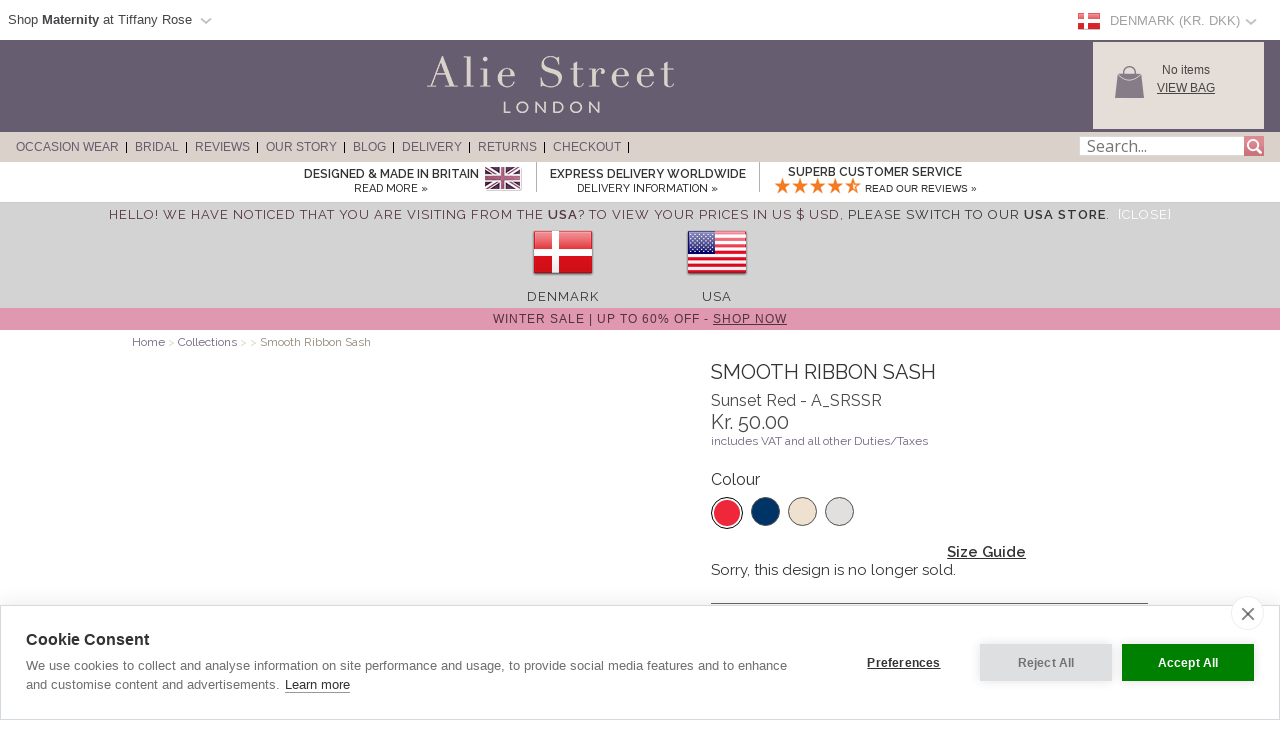

--- FILE ---
content_type: text/html; charset=UTF-8
request_url: https://www.aliestreet.com/dk/occasionwear/item/A_SRSSR/Smooth-Ribbon-Sash-Sunset-Red.html
body_size: 25609
content:
<!DOCTYPE html>
<html xmlns="http://www.w3.org/1999/xhtml" lang="dk-DK">
<head>   
<script type="text/javascript">
function SetCookie(c_name,value,expiredays){
    var cookie_domain = "."+(document.domain.split('.')).slice(-2).join('.');
    var expire_days = 90;
    var expire_date = new Date();
    var ms_from_now = expire_days * 24 * 60 * 60 * 1000;
    expire_date.setTime(expire_date.getTime() + ms_from_now)
    var expire_string = expire_date.toGMTString()
    document.cookie=c_name+'='+escape(value)+'; expires= '+expire_string+'; path=/; domain='+cookie_domain+'; samesite=Lax; secure;'
}
</script>
<script type="application/ld+json">{"@context": "http://schema.org","@type": "WebSite","url": "https://www.aliestreet.com/dk","potentialAction": {"@type": "SearchAction","target": "https://www.aliestreet.com/dk/occasionwear/search/{srch_str}.html","query-input": "required name=srch_str"}}</script>

<meta http-equiv="X-UA-Compatible" content="IE=edge" />
<meta http-equiv="Content-Type" content="text/html; charset=utf-8" />
<meta name="viewport" content="width=device-width, initial-scale=1" />
<!--<meta http-equiv="Content-Type" content="text/html; charset=iso-8859-1" />-->
<title>Smooth Ribbon Sash Sunset Red - Evening Dresses, Occasion Wear and Wedding Dresses by Alie Street.</title>
<meta name="description" content="Silky soft satin created as a wide ribbon, available in a range of beautiful shades." />
<link rel="canonical" href="https://www.aliestreet.com/dk/occasionwear/item/A_SRSSR/Smooth-Ribbon-Sash-Sunset-Red.html">
<meta property="og:type" content="product" />
<meta property="og:brand" content="Alie Street" />
<meta property="og:site_name" content="Alie Street" />
<meta property="og:title" content="Smooth Ribbon Sash Sunset Red by Alie Street" />
<meta property="og:url" content="https://www.aliestreet.com/dk/occasionwear/item/A_SRSSR/Smooth-Ribbon-Sash-Sunset-Red.html" />
<meta property="og:image" content="https://www.aliestreet.com/v3-img/products/A_SRSSR-zoom.jpg" />
<meta property="og:description" content="Silky soft satin created as a wide ribbon, available in a range of beautiful shades." />
<meta property="og:price:amount" content="50.00" />
<meta property="og:price:currency" content="DKK" />
<meta property="product:price:amount" content="50.00" />
<meta property="product:price:currency" content="DKK" />
<link rel="alternate" hreflang="en-AU" href="https://www.aliestreet.com/au/occasionwear/item/A_SRSSR/Smooth-Ribbon-Sash-Sunset-Red.html" />
<link rel="alternate" hreflang="de-DE" href="https://www.aliestreet.com/de/anlass-tragen/artikel/A_SRSSR/Smooth-Ribbon-Sash-Sunset-Red.html" />
<link rel="alternate" hreflang="en-ES" href="https://www.aliestreet.com/es/occasionwear/item/A_SRSSR/Smooth-Ribbon-Sash-Sunset-Red.html" />
<link rel="alternate" hreflang="fr-FR" href="https://www.aliestreet.com/fr/occasion/articles/A_SRSSR/Smooth-Ribbon-Sash-Sunset-Red.html" />
<link rel="alternate" hreflang="en-IE" href="https://www.aliestreet.com/ie/occasionwear/item/A_SRSSR/Smooth-Ribbon-Sash-Sunset-Red.html" />
<link rel="alternate" hreflang="en-IT" href="https://www.aliestreet.com/it/occasionwear/item/A_SRSSR/Smooth-Ribbon-Sash-Sunset-Red.html" />
<link rel="alternate" hreflang="en-NL" href="https://www.aliestreet.com/nl/occasionwear/item/A_SRSSR/Smooth-Ribbon-Sash-Sunset-Red.html" />
<link rel="alternate" hreflang="en-US" href="https://www.aliestreet.com/us/occasionwear/item/A_SRSSR/Smooth-Ribbon-Sash-Sunset-Red.html" />
<link rel="alternate" hreflang="en-CA" href="https://www.aliestreet.com/ca/occasionwear/item/A_SRSSR/Smooth-Ribbon-Sash-Sunset-Red.html" />
<link rel="alternate" hreflang="en-CH" href="https://www.aliestreet.com/ch/occasionwear/item/A_SRSSR/Smooth-Ribbon-Sash-Sunset-Red.html" />
<link rel="alternate" hreflang="en-DK" href="https://www.aliestreet.com/dk/occasionwear/item/A_SRSSR/Smooth-Ribbon-Sash-Sunset-Red.html" />
<link rel="alternate" hreflang="en-HK" href="https://www.aliestreet.com/hk/occasionwear/item/A_SRSSR/Smooth-Ribbon-Sash-Sunset-Red.html" />
<link rel="alternate" hreflang="en-NO" href="https://www.aliestreet.com/no/occasionwear/item/A_SRSSR/Smooth-Ribbon-Sash-Sunset-Red.html" />
<link rel="alternate" hreflang="sv-SE" href="https://www.aliestreet.com/se/tillfälle-kläder/produkter/A_SRSSR/Smooth-Ribbon-Sash-Sunset-Red.html" />
<link rel="alternate" hreflang="en-GB" href="https://www.aliestreet.com/uk/occasionwear/item/A_SRSSR/Smooth-Ribbon-Sash-Sunset-Red.html" />
<link rel="alternate" hreflang="x-default" href="https://www.aliestreet.com/occasionwear/item/A_SRSSR/Smooth-Ribbon-Sash-Sunset-Red.html" />
<meta name="author" content="Alie Street" />
<meta http-equiv="content-language" content="en-DK">
<meta name="distribution" CONTENT="Global" />
<meta name="email" CONTENT="hello@aliestreet.com" />
<meta name="robots" content="index,follow" />
<meta name="revisit-after" content="1 Day" />

<link rel="alternate" title="Latest Designer Clothing by Alie Street" type="application/rss+xml" href="https://www.aliestreet.com/dk/feeds/rss-new-styles.xml"/>
<link rel="preconnect" href="https://fonts.googleapis.com">
<link rel="preconnect" href="https://fonts.gstatic.com crossorigin">
<link href= "https://fonts.googleapis.com/css?family=Raleway:400,500,600|Open+Sans|Old+Standard+TT&display=swap" rel="stylesheet">
<link rel="stylesheet" type="text/css" href="/v5-css/styles.css?1756212351" />
<link rel="stylesheet" media="screen and (max-width: 750px)" href="/v5-css/flexnavmin.css?20210702">
<link rel="stylesheet" type="text/css" href="/v5-css/jquery-ui-min.css?20210702">
<script src="https://code.jquery.com/jquery-3.5.1.min.js" integrity="sha384-ZvpUoO/+PpLXR1lu4jmpXWu80pZlYUAfxl5NsBMWOEPSjUn/6Z/hRTt8+pR6L4N2" crossorigin="anonymous"></script>
<script>
if (typeof window.jQuery==='undefined') {
	var script = document.createElement('script');script.src = '/v5-js/jquery-3.5.1.min.js';script.async = false;document.head.appendChild(script);
}
</script>
<script type="text/javascript" src="/v5-js/jquery.flexnav.js?03102020" defer=""></script>
<script src="https://ajax.googleapis.com/ajax/libs/jqueryui/1.13.2/jquery-ui.min.js" integrity="sha256-lSjKY0/srUM9BE3dPm+c4fBo1dky2v27Gdjm2uoZaL0=" crossorigin="anonymous" defer=""></script>
<script>
$(document).ready(function () {
	if (typeof $.ui ==='undefined') {
		var script = document.createElement('script');script.src = '/v5-js/jquery-ui.min.js';script.async = false;document.head.appendChild(script);
	}
 });
</script>

    <link rel="stylesheet" type="text/css" href="/v5-css/magiczoomv5.2.9.css?20220118">
    <script src="/v5-js/magiczoomv5.2.9.js?20210702" defer=""></script>
	<script>
	  window.lazyLoadOptions = {};
	</script>
<link rel="icon" href="/favicon.ico" type="image/x-icon">
<link rel="shortcut icon" href="/favicon.ico" type="image/x-icon">
<link rel="apple-touch-icon" href="/apple-touch-icon.png" />
<link rel="apple-touch-icon-precomposed" href="/apple-touch-icon-precomposed.png">
<link rel="apple-touch-icon-precomposed" sizes="120x120" href="/apple-touch-icon-120x120-precomposed.png">
<link rel="apple-touch-icon" sizes="57x57" href="/apple-touch-icon-57x57.png">
<link rel="apple-touch-icon" sizes="60x60" href="/apple-touch-icon-60x60.png">
<link rel="apple-touch-icon" sizes="72x72" href="/apple-touch-icon-72x72.png">
<link rel="apple-touch-icon" sizes="76x76" href="/apple-touch-icon-76x76.png">
<link rel="apple-touch-icon" sizes="114x114" href="/apple-touch-icon-114x114.png">
<link rel="apple-touch-icon" sizes="120x120" href="/apple-touch-icon-120x120.png">
<link rel="apple-touch-icon" sizes="144x144" href="/apple-touch-icon-144x144.png">
<link rel="apple-touch-icon" sizes="152x152" href="/apple-touch-icon-152x152.png">
<link rel="apple-touch-icon" sizes="180x180" href="/apple-touch-icon-180x180.png">
<link rel="icon" type="image/png" href="/favicon-32x32.png" sizes="32x32">
<link rel="icon" type="image/png" href="/android-chrome-192x192.png" sizes="192x192">
<link rel="icon" type="image/png" href="/favicon-96x96.png" sizes="96x96">
<link rel="icon" type="image/png" href="/favicon-16x16.png" sizes="16x16">
<link rel="manifest" href="/manifest.json">
<meta name="msapplication-TileColor" content="#da532c">
<meta name="msapplication-TileImage" content="https://www.aliestreet.com/mstile-144x144.png">
<link rel="image_src" href="https://www.aliestreet.com/v3-img/products/A_SRSSR-thumb.gif" />

		<script type="text/plain" data-consent="analytics" async src="https://www.googletagmanager.com/gtag/js?id=G-FS3GLC4N6M"></script>
		
		<script>
		  window.dataLayer = window.dataLayer || [];
		  function gtag(){dataLayer.push(arguments);}
		  if(typeof gtag != 'undefined') {

			gtag('consent', 'default', {
				'ad_user_data': 'denied',
				'ad_personalization': 'denied',
				'ad_storage': 'denied',
				'analytics_storage': 'denied',
				'ad_user_data': 'denied',
				'ad_personalization': 'denied',
				'wait_for_update': 500,
			  });

			gtag('js', new Date());
			gtag('config', 'G-FS3GLC4N6M');
		  }
	
			if(typeof gtag != 'undefined') {
				gtag("event", "view_item", {
				  currency: "DKK",
				  value: 50.00,
				  items: [
					{
					  item_id: "A_SRSSR",
					  item_name: "Smooth Ribbon Sash (Sunset Red)",
					  currency: "DKK",
					  item_category: "sashes",
					  price: 50.00,
					  quantity: 1
					}
				  ]
				});
			}
		</script>
				<script type="text/plain" data-consent="analytics">window.dataLayer = window.dataLayer || [];
				dataLayer.push({
				  'event': 'productView',
				  'ecommerce': {
				    'detail': {
				      'actionField': {'list': 'Apparel Gallery'},   
				      'products': [{
				        'name': "Smooth Ribbon Sash",         
				        'id': 'A_SRSSR',
				        'price': '50.00',
				        'brand': 'Alie Street',
				        'category': 'Apparel',
				        'variant': 'Sunset Red'
				       }]
				     }
				   }
				});
			(function(w,d,s,l,i){w[l]=w[l]||[];w[l].push({'gtm.start':
			new Date().getTime(),event:'gtm.js'});var f=d.getElementsByTagName(s)[0],
			j=d.createElement(s),dl=l!='dataLayer'?'&l='+l:'';j.async=true;j.src=
			'https://www.googletagmanager.com/gtm.js?id='+i+dl;f.parentNode.insertBefore(j,f);
			})(window,document,'script','dataLayer','GTM-TC288Z3');
			</script>
<script>(function(w,d,t,r,u){var f,n,i;w[u]=w[u]||[],f=function(){var o={ti:"5711894", enableAutoSpaTracking: true};o.q=w[u],w[u]=new UET(o),w[u].push("pageLoad")},n=d.createElement(t),n.src=r,n.async=1,n.onload=n.onreadystatechange=function(){var s=this.readyState;s&&s!=="loaded"&&s!=="complete"||(f(),n.onload=n.onreadystatechange=null)},i=d.getElementsByTagName(t)[0],i.parentNode.insertBefore(n,i)})(window,document,"script","//bat.bing.com/bat.js","uetq");</script>

		<script type="text/plain" data-consent="analytics">
		!function(f,b,e,v,n,t,s){if(f.fbq)return;n=f.fbq=function(){n.callMethod?
		n.callMethod.apply(n,arguments):n.queue.push(arguments)};if(!f._fbq)f._fbq=n;
		n.push=n;n.loaded=!0;n.version='2.0';n.queue=[];t=b.createElement(e);t.async=!0;
		t.src=v;s=b.getElementsByTagName(e)[0];s.parentNode.insertBefore(t,s)}(window,
		document,'script','https://connect.facebook.net/en_US/fbevents.js');
		
		if(typeof fbq != 'undefined') {
			fbq('init', '897917160285107');
			fbq('track', "PageView");
			
		}
		</script>
		<noscript><img height="1" width="1" style="display:none"
		src="https://www.facebook.com/tr?id=897917160285107&ev=PageView&noscript=1"
		/></noscript>
<script type="application/ld+json">
{ "@context" : "http://schema.org",
  "@type" : "Organization",
  "name" : "Alie Street",
  "url" : "https://www.aliestreet.com",
  "sameAs" : [ "https://www.facebook.com/aliestreet",
    "https://twitter.com/aliestreet",
	"https://www.pinterest.com/aliestreet"] 
}
</script>
<style>
ul.ui-menu {
    width:450px;
    background-color: #fff;
    border: 1px solid #999;
    box-shadow: 0 5px 10px #ccc;
    font-size: 11px;
    list-style: none outside none;
    margin: 0;
    padding: 0;
    position: absolute;
    font-family: 'Raleway';
    z-index: 300000;
}
ul.ui-autocomplete li.ui-menu-item {
    width: 450px;
    float: left;
    border-bottom: 1px solid #cccccc;
}
.quotes {display: none;}
</style>
</head>
<body>

		<noscript><iframe src="https://www.googletagmanager.com/ns.html?id=GTM-TC288Z3"
		height="0" width="0" style="display:none;visibility:hidden"></iframe></noscript><div id="fb-root"></div>
<script type="text/javascript">(function(d, s, id) {
  var js, fjs = d.getElementsByTagName(s)[0];
  if (d.getElementById(id)) return;
  js = d.createElement(s); js.id = id;
  js.src = 'https://connect.facebook.net/en_GB/sdk.js#xfbml=1&version=v3.2';
  fjs.parentNode.insertBefore(js, fjs);
}(document, 'script', 'facebook-jssdk'));</script>
        <script type="text/javascript">
        jQuery(document).ready(function( $ ) {   
            // sizing overlay
            var sizing_height= ($(window).height()-680)/2;
            var sizing_weight= ($(window).width()-830)/2;
            jQuery('.sizing_container').css('top', sizing_height);
            jQuery('.sizing_container').css('left', sizing_weight);
            jQuery('.sizing_container').css('display', 'block');
                               
            // delivery overlay
            var delivery_height= ($(window).height()-680)/2;
            var delivery_weight= ($(window).width()-635)/2;
            jQuery('.delivery_container').css('top', delivery_height);
            jQuery('.delivery_container').css('left', delivery_weight);
            jQuery('.delivery_container').css('display', 'block'); 

            // return overlay
            var return_height= ($(window).height()-680)/2;
            var return_weight= ($(window).width()-635)/2;
            jQuery('.return_container').css('top', return_height);
            jQuery('.return_container').css('left', return_weight);
            jQuery('.return_container').css('display', 'block');
                         
            $( window ).resize(function() {  
                // sizing overlay
                var sizing_height= ($(window).height()-680)/2;
                var sizing_weight= ($(window).width()-830)/2;
                jQuery('.sizing_container').css('top', sizing_height);
                jQuery('.sizing_container').css('left', sizing_weight);
                jQuery('.sizing_container').css('display', 'block'); 
                        
                // delivery overlay
                var delivery_height= ($(window).height()-680)/2;
                var delivery_weight= ($(window).width()-635)/2;
                jQuery('.delivery_container').css('top', delivery_height);
                jQuery('.delivery_container').css('left', delivery_weight);
                jQuery('.delivery_container').css('display', 'block');    
                
                // return overlay
                var return_height= ($(window).height()-680)/2;
                var return_weight= ($(window).width()-635)/2;
                jQuery('.return_container').css('top', delivery_height);
                jQuery('.return_container').css('left', delivery_weight);
                jQuery('.return_container').css('display', 'block');                                                        
            });
        });    
        
        function closeSizingDiv(){
            document.getElementById('sizing_overlay').style.display = "none";
            document.getElementById('sizing_wrapper').style.display = "none";
            document.getElementById('sizing_text').innerHTML='';                                  
        }      
        
        function closeDeliveryDiv(){
            document.getElementById('delivery_overlay').style.display = "none";
            document.getElementById('delivery_wrapper').style.display = "none";
            document.getElementById('delivery_text').innerHTML='';              
        }
        
        function closeReturnDiv(){
            document.getElementById('return_overlay').style.display = "none";
            document.getElementById('return_wrapper').style.display = "none";  
            document.getElementById('return_text').innerHTML='';                              
        }
        </script>
        <!-- Sizing overlay start here -->
        <div class="sizing_overlay" id="sizing_overlay" style='display:none'></div>
        <div class="sizing_wrapper" id="sizing_wrapper" style='display:none'>
            <div class="sizing_container">
                <div id="sizing_close">
                    <img border="0" onclick="closeSizingDiv();" style="cursor: pointer;" alt="" title="" src="/v3-img/cross.png" width="32px" height="35px"> 
                </div>
                <div id="sizing_text"></div>
            </div>
        </div>
        <!-- Sizing overlay end here -->      
        <!-- Delivery overlay start here -->
        <div class="delivery_overlay" id="delivery_overlay" style='display:none'></div>
        <div class="delivery_wrapper" id="delivery_wrapper" style='display:none'>
            <div class="delivery_container">
                <div id="delivery_close">
                    <img border="0" onclick="closeDeliveryDiv();" style="cursor: pointer;" alt="" title="" src="/v3-img/cross.png" width="32px" height="35px"> 
                </div>
                <div id="delivery_text"></div>
            </div>                
        </div>
        <!-- Delivery overlay end here -->    
        <!-- Returns overlay start here -->
        <div class="return_overlay" id="return_overlay" style='display:none'></div>
        <div class="return_wrapper" id="return_wrapper" style='display:none'>
            <div class="return_container">
                <div id="return_close">
                    <img border="0" onclick="closeReturnDiv();" style="cursor: pointer;" alt="" title="" src="/v3-img/cross.png" width="32px" height="35px"> 
                </div>
                <div id="return_text"></div>
            </div>                
        </div>
        <!-- Returns overlay end here --> 
    <script type="text/javascript">
jQuery(document).ready( function($) {
    $(function() {
        $('.menu-currency-main').attr("onclick","return true");
    });
});
</script>
<div id="top_shadow">
    <div class="partner_site_div">
        <a href="https://www.tiffanyrose.com?src=wbh" style="color: #522a33;" title="Tiffany Rose Maternity" target=_blank>
            <div style="float: left; width: 500px;">
                <span>
                    Shop <strong>Maternity</strong> at Tiffany Rose                </span> 
                <img width="22px" height="16px" style="float: left; margin-top: 12px; margin-left:3px;" src="/v3-img/region_arrow.gif" alt="arrow" >
            </div>
        </a>
        <div class="partner_site_hover">
            <a href="https://www.tiffanyrose.com?src=wbh" title="Tiffany Rose Maternity" target=_blank><img src="/v3-img/TR_dropdown_img_01.png" border='0' width="249px" height="52px" style="padding-top: 10px;" /></a>
            <a href="https://www.tiffanyrose.com?src=wbh" title="Tiffany Rose Maternity" target=_blank><img src="/v3-img/TR_dropdown_img_02.jpg" border='0' width="249px" height="96px" /></a>
             <br><p id="partner_site_span1">Pregnant?</p>
             <p id="partner_site_span2"><a href="https://www.tiffanyrose.com?src=wbh" style="color: #484848;" title="Tiffany Rose Maternity" target=_blank>Shop our award-winning maternity occasion wear label, Tiffany Rose.</a></p>

        </div>
    </div>
	    <div id="top_currency_choose">
        <div class="menu-currency-main" onclick="return true">
            
            <div class="menu-currency-selected-country">
     			<div class="dk_small_flag" role="navigation" aria-label="Denmark" title="Denmark"></div><div id="country_currency">Denmark (Kr.  DKK)</div><div class="region-arrow" style="float: left;" role="navigation" aria-label="Denmark" title="Denmark"></div>            </div>
                        <div class="menu-currency-hover">
                                <b>Choose Country</b> <!-- Choose Country -->
					                <br><br>UK & Ireland: <!-- UK & Ireland-->
                                <ul class="country">
                        				    <li><a href="https://www.aliestreet.com/uk/occasionwear/item/A_SRSSR/Smooth-Ribbon-Sash-Sunset-Red.html" class="uk" hreflang="en-GB" rel="alternate" title="Alie Street - UK">UK / &pound; GBP </a></li> <!-- UK -->
    				                                            <li><a href="https://www.aliestreet.com/ie/occasionwear/item/A_SRSSR/Smooth-Ribbon-Sash-Sunset-Red.html" class="ie" hreflang="en-IE" rel="alternate" title="Alie Street - Ireland">Ireland / &euro; EUR</a></li><!-- Ireland-->
    				    				<br>
    				Europe:
                        				    <li><a href="https://www.aliestreet.com/fr/occasion/articles/A_SRSSR/Smooth-Ribbon-Sash-Sunset-Red.html" class="fr" hreflang="fr-FR" rel="alternate" title="Alie Street - France">France  / &euro; EUR</a></li> <!-- France -->
    				                                            <li><a href="https://www.aliestreet.com/nl/occasionwear/item/A_SRSSR/Smooth-Ribbon-Sash-Sunset-Red.html" class="nl" hreflang="en-NL" rel="alternate" title="Alie Street - Nederland">Nederland / &euro; EUR</a></li> <!-- Nederland -->
                                                                <li><a href="https://www.aliestreet.com/dk/occasionwear/item/A_SRSSR/Smooth-Ribbon-Sash-Sunset-Red.html" class="dk" hreflang="en-DK" rel="alternate" title="Alie Street - Denmark">Denmark / kr DKK</a></li> <!-- Denmark -->
    				                                            <li><a href="https://www.aliestreet.com/no/occasionwear/item/A_SRSSR/Smooth-Ribbon-Sash-Sunset-Red.html" class="no" hreflang="en-NO" rel="alternate" title="Alie Street - Norway">Norway / kr NOK</a></li> <!-- Norway -->
    				                                            <li><a href="https://www.aliestreet.com/se/tillfälle-kläder/produkter/A_SRSSR/Smooth-Ribbon-Sash-Sunset-Red.html" class="se" hreflang="sv-SE" rel="alternate" title="Alie Street - Sweden">Sweden / kr SEK</a></li> <!-- Sweden -->
    				                                            <li><a href="https://www.aliestreet.com/ch/occasionwear/item/A_SRSSR/Smooth-Ribbon-Sash-Sunset-Red.html" class="ch" title="Alie Street - Switzerland">Switzerland / CHF</a></li> <!-- Switzerland -->
                                                                <li><a href="https://www.aliestreet.com/de/anlass-tragen/artikel/A_SRSSR/Smooth-Ribbon-Sash-Sunset-Red.html" class="de" hreflang="de-DE" rel="alternate" title="Alie Street - Deutschland">Deutschland  / &euro; EUR</a></li> <!-- Deutschland -->
    				                                            <li><a href="https://www.aliestreet.com/occasionwear/item/A_SRSSR/Smooth-Ribbon-Sash-Sunset-Red.html?territory=EU" class="eu" title="Alie Street - Rest of Europe">Rest of Europe / &euro; EUR</a></li> <!-- Rest of Europe -->
                        				<br>
    				USA & Canada: <!-- USA & Canada -->
    				                        <li><a href="https://www.aliestreet.com/us/occasionwear/item/A_SRSSR/Smooth-Ribbon-Sash-Sunset-Red.html" class="us" hreflang="en-US" rel="alternate" title="Alie Street - USA">USA / US$</a></li> <!-- USA -->
    				                                            <li><a href="https://www.aliestreet.com/ca/occasionwear/item/A_SRSSR/Smooth-Ribbon-Sash-Sunset-Red.html" class="ca" hreflang="en-CA" rel="alternate" title="Alie Street - Canada">Canada / CA$</a></li> <!-- Canada -->
                        				<br>
    				Rest of World: <!-- Rest of World -->
    				                        <li><a href="https://www.aliestreet.com/au/occasionwear/item/A_SRSSR/Smooth-Ribbon-Sash-Sunset-Red.html" class="au" hreflang="en-AU" rel="alternate" title="Alie Street - Australia">Australia / AU$</a></li> <!-- Australia -->
    				                                            <li><a href="https://www.aliestreet.com/hk/occasionwear/item/A_SRSSR/Smooth-Ribbon-Sash-Sunset-Red.html" class="hk" hreflang="en-HK" rel="alternate" title="Alie Street - Hong Kong">Hong Kong / HK$</a></li> <!-- Hong Kong -->
    				                    <br>
                        				    <li><a href="https://www.aliestreet.com/occasionwear/item/A_SRSSR/Smooth-Ribbon-Sash-Sunset-Red.html?territory=ROW" class="row" title="Alie Street - Rest of World">Rest of World / US$</a></li> <!-- Rest of World -->
                                    </ul>
            </div>
        </div>
    </div>				        
</div>
<div id="overheader">
<div id="masthead">
	<div class="center_purple">
        		<div id="new_home_style_shopping_cart">
            <div id="new_home_style_shopping_cart_img">
                <img src='/v3-img/Basket.png' width="34px" height="34px" border='0' alt='View Bag'/>
            </div>
            <div id="new_home_style_shopping_cart_text">
                <div id="new_home_style_shopping_cart_center">
        			<div id="message"></div>
<script type="text/javascript">

function presentValue(value) {
        if(value<=0.9999) {
            newPounds='0';
        } else {
            newPounds=parseInt(value);
        }
        dec='1';
        for (var i=1; i<=2;i++) {
            dec=dec+'0';
        }
        if (value>0) {
            newPence=Math.round((value+.000008 - newPounds)*(eval(dec)));
        } else {
            newPence=0;
        }
        compstring='9';
        for (var i=1; i <=2-1;i++) {
            if (eval(newPence) <= eval(compstring)) newPence='0'+newPence;
            compstring=compstring+'9';
        }
        if (2>0) {
            newString='Kr. ' + newPounds + '.' + newPence + '';
        } else {
            newString='Kr. ' + newPounds + '';
        }
        return (newString);
    }

 function BasketSummary() {

	 thisitem=1;
     currency=1;
     postageprice=3.95;
     grandtotal=3.95;
     index=document.cookie.indexOf('TiffanyRoseDKK');
     countbegin=(document.cookie.indexOf('=',index)+1);
     countend=document.cookie.indexOf(';',index);
     if (countend==-1) { countend=document.cookie.length; }
     fulllist=document.cookie.substring(countbegin,countend);
     fulllist = unescape(fulllist);
     fulllist = fulllist.replace(/\+/g, ' ');
     totprice=0;totprice2=0;shippingtotal=0;shippingtotal2=0;taxtotalone=0;taxtotalone2=0;taxtotaltwo=0;taxtotaltwo2=0;ordertotal=0;ordertotal2=0;
     taxablestandard=0;taxablesecond=0;taxable=0;
     itemlist=0;
	 var thisitem;
	 var itemstart;
	 
     for (var i=0; i<=fulllist.length;i++) {
         if (fulllist.substring(i,i+1)=='[') {
             itemstart=i+1;
             thisitem=1;

         } else if (fulllist.substring(i,i+1)==']') {
             itemend=i;
             thequantity=fulllist.substring(itemstart,itemend);
             itemtotal=0;itemtotal2=0;
             itemtotal=(eval(theprice*thequantity));
             temptotal=itemtotal*100;
             totprice=totprice+itemtotal;
	     	 grandtotal=totprice+postageprice;
             itemlist=itemlist+(1*thequantity);

             } else if (fulllist.substring(i,i+1)=='|') {
                 if (thisitem==1) theCode=fulllist.substring(itemstart,i);
                 if (thisitem==2) theSKU=fulllist.substring(itemstart,i);
                 if (thisitem==3) theitem=fulllist.substring(itemstart,i);
                 if (thisitem== 4) theprice=fulllist.substring(itemstart,i);
               thisitem++; itemstart=i+1;
             }

         }
 
	var GoodsTotal = (eval(grandtotal-postageprice));
	var GoodsRounded = Math.round(GoodsTotal*100)/100

 if (itemlist==1) 
 	{
	var ItemPlural = "Item";
	}

 if (itemlist>1) 
 	{
	var ItemPlural = "Items";
	}
	
 if (totprice!=0) 
	{ 
        var msg = '<span id="basket_summary_msg"><h4 style="margin-bottom: 0; margin-top: 0px; color: black; font-size:13px;">My Bag (' + itemlist + ')</h4>' + presentValue(eval(totprice)) + '<br></span>';
	}

 if (totprice==0) 
	{ 
        var msg = '<span id="basket_summary_msg">No items<br></span>';
	}
var msg_value = document.getElementById('message');
msg_value.innerHTML=msg;
}

BasketSummary();

</script>        			<a  href="/dk/occasionwear/info/shopping-bag.html" style="text-transform:uppercase;">View Bag</A> <!-- View Bag -->
     		    </div>  
            </div>
            <div class="shopping-cart-hover">
                <span id="shopping_cart_top_header">
                    <p>Shopping Bag</p>
                </span>
                <div id="shopping_cart_dropdown" style="float: left; width:310px; ">
                <p style="font-size:12px; padding-top:10px; padding-bottom:10px; text-align:center;">Your shopping bag is empty</p>                    <script type="text/javascript">
                    function loadingShoppingCartHover(){
                        data = '{"action":"A_SRSSR","territory":"DK","language_code":"DK","dir":"products","currency":"DKK","currency_symbol":"Kr. ","territory_prefix":"\/dk","language_id":"1"}';
                        var el = document.getElementById('shopping_cart_dropdown');
        	            el.innerHTML = "<span style='padding-left: 132px;'><img src='/v3-img/ajax-loader.gif' alt='loading' border='0' /></span>";
                        url="https://www.aliestreet.com/search_ajax.php?mode=shopping_cart_hover";
                        pass_cookie=getCookieValue();
                        var request = $.ajax({
                            url: url,
                            type: 'GET',
                            data: { data:data, pass_cookie:pass_cookie } ,
                            contentType: 'application/json; charset=utf-8',
                            success: function(data) {
                                $('#shopping_cart_dropdown').html(data);
                            }
                        });
                        //ajax= new Ajax.Updater('shopping_cart_dropdown', url, {evalScripts:true, parameters: {data:data}});                
                    }
                    function removeShoppingCartHoverItem(itemno, action){
                        newItemList='';
                        itemlist=0;
                        var cookie_domain = "."+(document.domain.split('.')).slice(-2).join('.');
                        index=document.cookie.indexOf('TiffanyRoseDKK');
                        countbegin=(document.cookie.indexOf('=',index)+1);
                        countend=document.cookie.indexOf(';',index);
                        if (countend==-1) { countend=document.cookie.length; }
                        fulllist=document.cookie.substring(countbegin,countend);
                        fulllist=decodeURIComponent(fulllist);
                        fulllist = fulllist.replace(/\+/g, " ");

                        for(var i=0;i<=fulllist.length;i++) {
                            if (fulllist.substring(i,i+1)=='[') {
                                itemstart=i+1;
                            } else if (fulllist.substring(i,i+1)==']') {
                                itemend=i;
                                theitem = fulllist.substring(itemstart,itemend);
                                itemlist=itemlist+1;
                                if(itemlist != itemno) {
                                    newItemList = newItemList+'['+fulllist.substring(itemstart,itemend)+']';
                                }
                            }
                        }
                        index = document.cookie.indexOf('TiffanyRoseDKK');
                        var expire_days = 30
            			var expire_date = new Date()
            			var ms_from_now = expire_days * 24 * 60 * 60 * 1000
            			expire_date.setTime(expire_date.getTime() + ms_from_now)
            			var expire_string = expire_date.toGMTString()
		                document.cookie='TiffanyRoseDKK='+encodeURIComponent(newItemList)+'; expires= '+expire_string+'; path=/; domain='+cookie_domain+'; samesite=Lax; secure;'
                        

                        
                        if(action=='shopping-bag'){
                            location.reload();
                        }else{
                            loadingShoppingCartHover();
                            basketSummaryUpdate();                            
                        }
                    }
                    
                    function getCookieValue(){
                        index=document.cookie.indexOf('TiffanyRoseDKK');
                        var thisitem;
                        countbegin=(document.cookie.indexOf('=',index)+1);
                        countend=document.cookie.indexOf(';',index);
                        if(countend==-1) { countend=document.cookie.length; }         
                        fulllist = document.cookie.substring(countbegin,countend);
                        fulllist = decodeURIComponent(fulllist);
                        fulllist = fulllist.replace(/\+/g, " ");
                        newItemList=''; itemlist=0;
                        for (var i=0;i<=fulllist.length;i++) {
                            if (fulllist.substring(i,i+1) == '[') {
                                thisitem=1;
                                itemstart=i+1;
                                fullstart=i+1;
                            } else if (fulllist.substring(i,i+1) == ']') {
                                itemend=i;
                                thequantity=fulllist.substring(itemstart,itemend);
                                itemlist++;
                                newItemList=newItemList+'['+theCode+'|'+theSKU+'|'+theItem+'|'+thePrice+'|'+thequantity+']';
                            } else if (fulllist.substring(i,i+1)=='|') {
                                if (thisitem==1) theCode=fulllist.substring(itemstart,i);
                                if (thisitem==2) theSKU=fulllist.substring(itemstart,i);
                                if (thisitem==3) theItem=fulllist.substring(itemstart,i);
                                if (thisitem== 4) thePrice=fulllist.substring(itemstart,i);
                                thisitem++;itemstart=i+1;
                            }
                        }
                        return newItemList;
                    }
                    
                        function basketSummaryUpdate(){
                    	 thisitem=1;
                         currency=1;
                         postageprice=3.95;
                         grandtotal=3.95;
                         index=document.cookie.indexOf('TiffanyRoseDKK');
                         countbegin=(document.cookie.indexOf('=',index)+1);
                         countend=document.cookie.indexOf(';',index);
                         if (countend==-1) { countend=document.cookie.length; }
                         fulllist=document.cookie.substring(countbegin,countend);
                         fulllist = unescape(fulllist);
                         fulllist = fulllist.replace(/\+/g, ' ');
                         totprice=0;totprice2=0;shippingtotal=0;shippingtotal2=0;taxtotalone=0;taxtotalone2=0;taxtotaltwo=0;taxtotaltwo2=0;ordertotal=0;ordertotal2=0;
                         taxablestandard=0;taxablesecond=0;taxable=0;
                         itemlist=0;
                    	 var thisitem;
                    	 var itemstart;
                    	 
                         for (var i=0; i<=fulllist.length;i++) {
                             if (fulllist.substring(i,i+1)=='[') {
                                 itemstart=i+1;
                                 thisitem=1;
                    
                             } else if (fulllist.substring(i,i+1)==']') {
                                 itemend=i;
                                 thequantity=fulllist.substring(itemstart,itemend);
                                 itemtotal=0;itemtotal2=0;
                                 itemtotal=(eval(theprice*thequantity));
                                 temptotal=itemtotal*100;
                                 totprice=totprice+itemtotal;
                    	     	 grandtotal=totprice+postageprice;
                                 itemlist=itemlist+(1*thequantity);
                    
                                 } else if (fulllist.substring(i,i+1)=='|') {
                                     if (thisitem==1) theCode=fulllist.substring(itemstart,i);
                                     if (thisitem==2) theSKU=fulllist.substring(itemstart,i);
                                     if (thisitem==3) theitem=fulllist.substring(itemstart,i);
                                     if (thisitem== 4) theprice=fulllist.substring(itemstart,i);
                                   thisitem++; itemstart=i+1;
                                 }
                    
                             }
                     
                    	var GoodsTotal = (eval(grandtotal-postageprice));
                    	var GoodsRounded = Math.round(GoodsTotal*100)/100
                    
                     if (itemlist==1) 
               	      {
                   	 var ItemPlural = "Item";
                  	  }
                    
                     if (itemlist>1) 
                     	{
                    	var ItemPlural = "Items";
                    	}
                    	
                     if (totprice!=0) 
                    	{ 
                         document.getElementById('basket_summary_msg').innerHTML='<span id="basket_summary_msg">'+itemlist+' '+ItemPlural+'<br>'+presentValue(eval(totprice))+'<br></span>';
                         document.getElementById('basket_summary_mobile_msg').innerHTML='<span id="basket_summary_msg">'+itemlist+'</span>';
                    	}
                    
                     if (totprice==0) 
                    	{ 
                    	     document.getElementById('basket_summary_msg').innerHTML='<span id="basket_summary_msg">No items<br></span>';
                             document.getElementById('basket_summary_mobile_msg').innerHTML='<span id="basket_summary_msg">0</span>';
                    	}
                    }
                    </script>
                </div>
                <span id="shopping_cart_bottom_hover" >
                    <a href="/dk/occasionwear/info/shopping-bag.html" style="text-decoration:none;"><p>View bag & checkout</p></a>
                </span>
            </div>
        </div>
        
 
<!--
<div id="new_home_style_order_online_or_call">
 
    <p class="line_1">Order online or Call:</p> 
<p class="line_2">0844 448 0123</p>
<p class="line_intl">International: +44 20 8397 0001</p> 
<p class="line_3">Express Worldwide Delivery</p> 
</div>
-->

        <a href="/dk/" title="Alie Street"><img id="logo_img" src="/v3-img/logo_aliestreet.png" width="247px" height="66px" alt="Alie Street" border="0"></a>
        <div class="container">
            <div style="float: left; width: 100%;">
                <div class="menu-button" style="float: left;"></div>
                    <div id="logo_img_mobile">
                    	<div style='display: table-cell; vertical-align: middle;'>
                            <a title="Alie Street" href="/">
                                <picture>
                                    <source srcset="[data-uri]" media="(min-width: 751px)">
                                    <img style='height: auto; min-width: 138px; height: auto; width: 30%;' border="0" alt="Alie Street" src="/v3-img/logo_aliestreet.png">
                                </picture>
                            </a>
                    </div>
                </div>
                <div id="basket_img_mobile">
                    <div style='display: table-cell; vertical-align: middle;'>
                        <div style="position: absolute;color: #ffffff;top: 23px;right: 25.5px;z-index: 9999;">
                            <div id="message_mobile"></div>
<script type="text/javascript">
 function BasketSummaryMobile() {

	 thisitem=1;
     currency=1;
     postageprice=3.95;
     grandtotal=3.95;
     index=document.cookie.indexOf('TiffanyRoseDKK');
     countbegin=(document.cookie.indexOf('=',index)+1);
     countend=document.cookie.indexOf(';',index);
     if (countend==-1) { countend=document.cookie.length; }
     fulllist=document.cookie.substring(countbegin,countend);
     fulllist = unescape(fulllist);
     fulllist = fulllist.replace(/\+/g, ' ');
     totprice=0;totprice2=0;shippingtotal=0;shippingtotal2=0;taxtotalone=0;taxtotalone2=0;taxtotaltwo=0;taxtotaltwo2=0;ordertotal=0;ordertotal2=0;
     taxablestandard=0;taxablesecond=0;taxable=0;
     itemlist=0;
	 var thisitem;
	 var itemstart;
	 
     for (var i=0; i<=fulllist.length;i++) {
         if (fulllist.substring(i,i+1)=='[') {
             itemstart=i+1;
             thisitem=1;

         } else if (fulllist.substring(i,i+1)==']') {
             itemend=i;
             thequantity=fulllist.substring(itemstart,itemend);
             itemtotal=0;itemtotal2=0;
             itemtotal=(eval(theprice*thequantity));
             temptotal=itemtotal*100;
             totprice=totprice+itemtotal;
	     	 grandtotal=totprice+postageprice;
             itemlist=itemlist+(1*thequantity);

             } else if (fulllist.substring(i,i+1)=='|') {
                 if (thisitem==1) theCode=fulllist.substring(itemstart,i);
                 if (thisitem==2) theSKU=fulllist.substring(itemstart,i);
                 if (thisitem==3) theitem=fulllist.substring(itemstart,i);
                 if (thisitem== 4) theprice=fulllist.substring(itemstart,i);
               thisitem++; itemstart=i+1;
             }

         }
 
	var GoodsTotal = (eval(grandtotal-postageprice));
	var GoodsRounded = Math.round(GoodsTotal*100)/100

 if (itemlist==1) 
 	{
	var ItemPlural = "Item";
	}

 if (itemlist>1) 
 	{
	var ItemPlural = "Items";
	}
	
 if (totprice!=0) 
	{ 
     var msg = '<span id="basket_summary_mobile_msg">'+itemlist+'</span>';
	}

 if (totprice==0) 
	{ 
         var msg = '<span id="basket_summary_mobile_msg">0<br></span>';
	}
 var msg_value = document.getElementById('message_mobile');
msg_value.innerHTML=msg;
}

BasketSummaryMobile();

</script>                        </div>
                        <a href="/dk/occasionwear/info/shopping-bag.html">
                            <div class="shopping-bag" role="navigation" aria-label="Checkout" title="Checkout"></div>
                        </a>
                    </div>
                </div>
                <div onclick="showSearch();" id="search_img_mobile">
                    <div style='display: table-cell; vertical-align: middle;'>
                        <div class="magnifying-glass" role="search" aria-label="Search" title="Search"></div>
                    </div>
                </div>
            </div>
            <nav id="nav_menu">
            <div class="country-selector">
                <div class="nav_header">
                    <span class="close_icon">
                        <div class="x-close-menu" role="navigation" aria-label="Close" title="Close"></div>
                    </span>
                    <div class="current-country">
                        <span class="current-country-arrow">
							<div class="dk_big_flag" role="img" aria-label="Denmark" title="Denmark"></div><span class="current-country-text">Denmark (Kr.  DKK)</span><span class="current-country-icon"></span>                        </span>
                    </div>
                </div>  
                                <div class="selector">
                    <div class="selectorinner">
                        <div class="countrywap" style="overflow-y:auto; max-height: 600px;">
							                            <div class="country_header">UK & Ireland <!-- UK & Ireland--></div>
                            <div class="country">
                                                                    <a href="https://www.aliestreet.com/uk/occasionwear/item/A_SRSSR/Smooth-Ribbon-Sash-Sunset-Red.html?territory=UK" class="uk" hreflang="en-GB" rel="alternate"><div class="uk_big_flag2" role="navigation" aria-label="UK" title="UK"></div> <div class="flag_text">UK <br/> <span class="country_curr_div">&pound; GBP</span></div> </a> <!-- UK -->
                				                            </div>
                            <div class="country">
                                                                    <a href="https://www.aliestreet.com/ie/occasionwear/item/A_SRSSR/Smooth-Ribbon-Sash-Sunset-Red.html" class="ie" hreflang="en-IE" rel="alternate"><div class="ie_big_flag2" role="navigation" aria-label="Ireland" title="Ireland"></div> <div class="flag_text">Ireland <br/><span class="country_curr_div"> &euro; EUR</span></div></a><!-- Ireland-->
                				                            </div> 
                            <div class="country_header">Europe <!-- Europe --></div>   
                            <div class="country">
                                                				    <a href="https://www.aliestreet.com/fr/occasion/articles/A_SRSSR/Smooth-Ribbon-Sash-Sunset-Red.html" class="fr" hreflang="fr-FR" rel="alternate"><div class="fr_big_flag2" role="navigation" aria-label="France" title="France"></div> <div class="flag_text">France  <br/><span class="country_curr_div"> &euro; EUR</span></div></a> <!-- France -->
                				                            </div>  
                            <div class="country">
                                                                    <a href="https://www.aliestreet.com/nl/occasionwear/item/A_SRSSR/Smooth-Ribbon-Sash-Sunset-Red.html" class="nl" hreflang="en-NL" rel="alternate"><div class="nl_big_flag2" role="navigation" aria-label="Nederland" title="Nederland"></div> <div class="flag_text">Nederland <br/><span class="country_curr_div"> &euro; EUR</span></div></a> <!-- Nederland -->
                                                            </div>
                            <div class="country">
                                                                    <a href="https://www.aliestreet.com/dk/occasionwear/item/A_SRSSR/Smooth-Ribbon-Sash-Sunset-Red.html" class="dk" hreflang="en-DK" rel="alternate"><div class="dk_big_flag2" role="navigation" aria-label="Denmark" title="Denmark"></div> <div class="flag_text">Denmark <br/><span class="country_curr_div"> kr DKK</span></div></a> <!-- Denmark -->
                				                            </div>
                            <div class="country">
                                                                    <a href="https://www.aliestreet.com/no/occasionwear/item/A_SRSSR/Smooth-Ribbon-Sash-Sunset-Red.html" class="no" hreflang="en-NO" rel="alternate"><div class="no_big_flag2" role="navigation" aria-label="Norway" title="Norway"></div> <div class="flag_text">Norway <br/><span class="country_curr_div"> kr NOK</span></div></a> <!-- Norway -->
                				                            </div>
                            <div class="country">
                                                                    <a href="https://www.aliestreet.com/se/tillfälle-kläder/produkter/A_SRSSR/Smooth-Ribbon-Sash-Sunset-Red.html" class="se" hreflang="sv-SE" rel="alternate"><div class="se_big_flag2" role="navigation" aria-label="Sweden" title="Sweden"></div> <div class="flag_text">Sweden <br/><span class="country_curr_div"> kr SEK</span></div></a> <!-- Sweden -->
                				                            </div>
                            <div class="country">
                                                                    <a href="https://www.aliestreet.com/ch/occasionwear/item/A_SRSSR/Smooth-Ribbon-Sash-Sunset-Red.html" class="ch"><div class="ch_big_flag2" role="navigation" aria-label="Switzerland" title="Switzerland"></div> <div class="flag_text">Switzerland <br/><span class="country_curr_div"> CHF</span></div></a> <!-- Switzerland -->
                                                            </div>                         
                            <div class="country">
                                                                    <a href="https://www.aliestreet.com/de/anlass-tragen/artikel/A_SRSSR/Smooth-Ribbon-Sash-Sunset-Red.html" class="de" hreflang="de-DE" rel="alternate"><div class="de_big_flag2" role="navigation" aria-label="Deutschland" title="Deutschland"></div> <div class="flag_text">Deutschland  <br/><span class="country_curr_div"> &euro; EUR</span></div></a> <!-- Deutschland -->
                				                            </div>
                            <div class="country">
                                                                    <a href="https://www.aliestreet.com/uk/occasionwear/item/A_SRSSR/Smooth-Ribbon-Sash-Sunset-Red.html?territory=EU" class="eu"><div class="eu_big_flag2" role="navigation" aria-label="Rest of Europe" title="Rest of Europe"></div> <div class="flag_text">Rest of Europe <br/><span class="country_curr_div"> &euro; EUR</span></div></a> <!-- Rest of Europe -->
                                    
                            </div>
                            <div class="country_header">USA & Canada <!-- USA & Canada --></div>
                            <div class="country">
                                                                    <a href="https://www.aliestreet.com/us/occasionwear/item/A_SRSSR/Smooth-Ribbon-Sash-Sunset-Red.html" class="us" hreflang="en-US" rel="alternate"><div class="us_big_flag2" role="navigation" aria-label="USA" title="USA"></div> <div class="flag_text">USA <br/><span class="country_curr_div"> US$</span></div></a> <!-- USA -->
                				    
                            </div>
                            <div class="country">
                                                                    <a href="https://www.aliestreet.com/ca/occasionwear/item/A_SRSSR/Smooth-Ribbon-Sash-Sunset-Red.html" class="ca" hreflang="en-CA" rel="alternate"><div class="ca_big_flag2" role="navigation" aria-label="Canada" title="Canada"></div> <div class="flag_text">Canada <br/><span class="country_curr_div"> CA$</span></div></a> <!-- Canada -->
                                    
                            </div>
                            <div class="country_header">Rest of World <!-- Rest of World --></div>
                            <div class="country">
                                                                    <a href="https://www.aliestreet.com/au/occasionwear/item/A_SRSSR/Smooth-Ribbon-Sash-Sunset-Red.html" class="au" hreflang="en-AU" rel="alternate"><div class="au_big_flag2" role="navigation" aria-label="Australia" title="Australia"></div> <div class="flag_text">Australia <br/><span class="country_curr_div"> AU$</span></div></a> <!-- Australia -->
                				    
                            </div>
                            <div class="country">
                                                                    <a href="https://www.aliestreet.com/hk/occasionwear/item/A_SRSSR/Smooth-Ribbon-Sash-Sunset-Red.html" class="hk" hreflang="en-HK" rel="alternate"><div class="hk_big_flag2" role="navigation" aria-label="Hong Kong" title="Hong Kong"></div> <div class="flag_text">Hong Kong <br/><span class="country_curr_div"> HK$</span></div></a> <!-- Hong Kong -->
                				    
                            </div> 
                            <div class="country">
                                                				    <a href="https://www.aliestreet.com/uk/occasionwear/item/A_SRSSR/Smooth-Ribbon-Sash-Sunset-Red.html?territory=ROW" class="row"><div class="row_big_flag2" role="navigation" aria-label="Rest of World" title="Rest of World"></div> <div class="flag_text">Rest of World <br/><span class="country_curr_div"> US$</span></div></a> <!-- Rest of World -->
                                    
                            </div>                      
                        </div>
                    </div>
                </div>
                <script type="text/javascript">
                jQuery(document).ready(function( $ ) {
                    m = {
                        currentCountryArrow: $(".country-selector .current-country-arrow"),
                        currentCountry: $(".country-selector .current-country-icon"),
                        countrySelector: $(".country-selector .selector"),
                        closeIcon: $('.nav_header .close_icon')
                    }
                    m.currentCountryArrow.on("click", function() {
                        m.countrySelector.toggleClass("active"), 
                        m.currentCountry.toggleClass("selector-active")
                    });
                    m.closeIcon.on("click", function() {
                        $("#nav_menu").find(".flexnav").toggleClass("flexnav-show"), 
                        $("#nav_menu").find(".country-selector").toggleClass("active")
                    });
                });
                </script>     
                <ul data-breakpoint="750" class="flexnav">
				                <li class="firstText"><a href="/dk/occasionwear/collections/new.html" title="New Arrivals - Occasion Dresses">New Arrivals</a></li>
                <li><a href="/dk/occasionwear/collections/all.html" title="Dresses by Alie Street"><span class="item_header">Occasion Wear</span></a>
                  <ul style="background-color: white; list-style: outside none none; margin-left: -10px;">
                                        <li><a href="/dk/occasionwear/collections/evening-dresses.html" title="Evening &amp; Occasion Dresses">Evening Dresses</a></li>
                    <li><a href="/dk/occasionwear/collections/redcarpet-gowns.html" title="Red Carpet Gowns">Red Carpet Dresses</a></li>
                    <li><a href="/dk/occasionwear/collections/wedding-guest.html" title="Wedding Guest Dresses">Wedding Guest Dresses</a></li>
					                    <li><a href="/dk/occasionwear/features/mother-of-the-bride-groom-outfits.html" title="Mother of the Bride/Groom Outfits">Mother of the Bride/Groom Outfits</a></li>
   	                <li><a href="/dk/occasionwear/collections/stylish-daywear.html" title="Stylish Daywear">Day Dresses</a></li>

					   	                <li><a href="/dk/occasionwear/features/petite.html" title="Petite Dresses">Petite Dresses</a></li>
					                    <li><a href="/dk/occasionwear/features/knitwear.html" title="Knitwear">Knitwear</a></li>
                    <li><a href="/dk/occasionwear/collections/coats.html" title="Coats">Coats</a></li>
   	                <li><a href="/dk/occasionwear/collections/accessories.html" title="Accessories">Accessories</a></li>
					   	                <li><a href="/dk/occasionwear/features/handbags.html" title="Handbags">Handbags</a></li>
   	                <li><a href="/dk/occasionwear/features/scarves.html" title="Scarves">Scarves</a></li>
                  </ul>
                </li>
                <li><a href="/dk/occasionwear/collections/wedding-dresses.html" ><span class="item_header">Bridal</span></a>
                  <ul style="background-color: white; list-style: outside none none; margin-left: -10px;">
                    <li><a href="/dk/occasionwear/collections/wedding-dresses.html" >Wedding Dresses</a></li>
                        <li><a href="/dk/occasionwear/collections/wedding-dresses.html?style=short" >Short Wedding Dresses</a></li>
                        <li><a href="/dk/occasionwear/collections/wedding-dresses.html?style=full" >Full Length Wedding Gowns</a></li>
						<li><a href="/dk/occasionwear/features/wedding-bridesmaid.html" title="Bridesmaid Dresses">Bridesmaid Dresses</a></li>
		            	<!-- 2023 <li><a href="/dk/occasionwear/collections/accessories.html" title="Accessories">Accessories</a></li> -->
						<li><a href="/dk/occasionwear/collections/bridal-accessories.html" title="Bridal Accessories">Bridal Accessories</a></li>
						<li><a href="/dk/occasionwear/collections/wedding-ties.html" title="Wedding Ties">Wedding Ties</a></li>
						<!-- <li><a href="/dk/occasionwear/collections/bridal-face-masks.html" title="Bridal Face Masks">Bridal Face Masks</a></li> -->
						<li><a href="/dk/occasionwear/features/bridal-veils.html" title="Bridal Veils">Bridal Veils</a></li>
						<li><a href="/dk/occasionwear/features/bridal-headbands.html" title="Bridal Headbands">Bridal Headbands</a></li>
                  </ul>
                </li>
                <li><a style="color: red;" href="/dk/occasionwear/collections/sale.html" title="Winter SALE &#124; Up to 60% off">Winter SALE &#124; Up to 60% off</a></li>
								<li><a href="/dk/occasionwear/info/gift-vouchers.html" title="Gift Vouchers">Gift Vouchers</a></li>				<li><a href="/dk/occasionwear/info/reviews.html" title="Tiffany Rose Customer Reviews">Customer Reviews</a></li>
	            <li><a href="/dk/occasionwear/info/delivery.html" title="Delivery Options">Delivery</a></li>
				<li><a href="/dk/occasionwear/info/returns.html" title="Returns Information">Returns</a></li>
            	<li><a href="/dk/occasionwear/info/sizing.html" title="Sizing Advice">Sizing</a></li>
				<li><a href="/dk/occasionwear/info/contactus.html" title="Contact Us">Contact Us</a></li>
                <li><a href="/dk/occasionwear/info/aboutus.html" title="About Us" >Our Story</a></li>
                 
              </ul>
            </nav>
                     <script type="text/javascript">
                if(window.innerWidth<750){
                jQuery(document).ready(function($){
                  $(".flexnav").flexNav();
                });
                }
            </script> 
                 
    	</div>
        <script type="text/javascript">
        function showSearch(){
            if(document.getElementById('search_div_mobile').style.display=='none' || document.getElementById('search_div_mobile').style.display==''){
                document.getElementById('search_div_mobile').style.display='block';
            }else{
                document.getElementById('search_div_mobile').style.display='none';
            }
            document.getElementById('searchText').focus();
        }
        </script>
</div>
</div>
        <div class="search_mobile" id="search_div_mobile" style="display: none;">
            <form method="post" id="searching_mobile" name="searching_mobile" onsubmit="javascript:return validateMobileSearch();" style="padding-top: 4px;">
                <input style="font-size: 16px;" type="text" id="searchTextMobile" name="searchtext" value ='' placeholder="What are you looking for?" />
                <input type="submit" id="signupSearchButton" value="Search"/>
                <input type="hidden" name="search_value" id="search_value" value="">
            </form>
        </div>
<div id="overmenu">
    <div id="top_menu">
        <div class="menu">
        	<ul>     
                <li><a href="/dk/occasionwear/collections/all.html" title="Dresses by Alie Street">Occasion Wear</a>
                
                <ul class="sub-menu column-2 effect-2">    <!-- sub-menu with column-2 -->
                    <div>
                        <li><h2 id="size2">Shop By Collection</h2>
								            	<li><a href="/dk/occasionwear/collections/new.html" title="New Arrivals - Occasion Dresses">New Arrivals</a></li>
                        <li><a href="/dk/occasionwear/collections/evening-dresses.html" title="Evening &amp; Occasion Dresses">Evening Dresses</a></li>
                        <li><a href="/dk/occasionwear/collections/redcarpet-gowns.html" title="Red Carpet Gowns">Red Carpet Dresses</a></li>
                        <li><a href="/dk/occasionwear/collections/wedding-guest.html" title="Wedding Guest Dresses">Wedding Guest Dresses</a></li>
												<li><a href="/dk/occasionwear/features/mother-of-the-bride-groom-outfits.html" title="Mother of the Bride/Groom Outfits">Mother of the Bride/Groom Outfits</a></li>
		            	<li><a href="/dk/occasionwear/collections/stylish-daywear.html" title="Stylish Daywear">Day Dresses</a></li>
												<li><a href="/dk/occasionwear/features/petite.html" title="Petite Dresses">Petite Dresses</a></li>
						    	                <li><a href="/dk/occasionwear/features/knitwear.html" title="Knitwear">Knitwear</a></li>
			            <li><a href="/dk/occasionwear/collections/coats.html" title="Coats">Coats</a></li>
		            	<li><a href="/dk/occasionwear/collections/accessories.html" title="Accessories">Accessories</a></li>

												<li><a href="/dk/occasionwear/features/handbags.html" title="Handbags">Handbags</a></li>
						<li><a href="/dk/occasionwear/features/scarves.html" title="Scarves">Scarves</a></li>

		            	    		            <li><b><a href="/dk/occasionwear/collections/sale.html" title="Winter SALE &#124; Up to 60% off">Winter SALE &#124; Up to 60% off</a></b></li>
						                        <li style="/* border-right:1px solid #959595; */ height:70px; width: 93%;"></li>
						<li><a href="/dk/occasionwear/info/gift-vouchers.html" title="Gift Vouchers">Gift Vouchers</a></li>                        <li><a href="/dk/occasionwear/collections/all.html" title="Alie Street Collection">Shop All &raquo;</a></li>
		                <li><a href="/dk/lookbook/occasionwear/" title="Tiffany Rose Lookbook Autumn/Winter 2025-26 "> Lookbook Autumn/Winter 2025-26 &raquo;</a>
                    </div>
                    <div style="text-align:center;">
                        						<li><h2 id="size2"  style='text-align:center;'>New season lookbook</h2></li>
                        <br />
						<a href="/dk/lookbook/occasionwear/" style="margin-top:10px; padding: 0px; float: left; border:0px; /* padding-left: 35px; */">
						<picture>
							<source srcset="[data-uri]" media="(max-width: 750px)"> 
														<img src="/v3-img/dropdown_features/occasion_LB_dropdown.jpg" alt="Lookbook Autumn/Winter 2025-26" title="Lookbook Autumn/Winter 2025-26" width="185" height="145" border='0'>
						</picture>
						</a>
                        <a href="/dk/lookbook/occasionwear/" id="lookbook_topmenu_text2" style="text-align:center; /* width:240px; */ font-size: 14px;" title="Lookbook Autumn/Winter 2025-26 "> Autumn/Winter 2025-26 </a>
                    </div>
                </ul>
                </li>    
                <li><a href="/dk/occasionwear/collections/wedding-dresses.html" >Bridal</a>
                
                <ul class="sub-menu column-2 effect-2">    <!-- sub-menu with column-2 -->
                    <div>
                        <li><h2 id="size2">Collection</h2>
		            	<li><a href="/dk/occasionwear/collections/wedding-dresses.html" >Wedding Dresses</a></li>
                        <li><a href="/dk/occasionwear/collections/wedding-dresses.html?style=short" >Short Wedding Dresses</a></li>
                        <li><a href="/dk/occasionwear/collections/wedding-dresses.html?style=full" >Full Length Wedding Gowns</a></li>
						<li><a href="/dk/occasionwear/features/wedding-bridesmaid.html" title="Bridesmaid Dresses">Bridesmaid Dresses</a></li>
		            	<!-- 2023 <li><a href="/dk/occasionwear/collections/accessories.html" title="Accessories">Accessories</a></li> -->
						<li><a href="/dk/occasionwear/collections/bridal-accessories.html" title="Bridal Accessories">Bridal Accessories</a></li>
						<li><a href="/dk/occasionwear/collections/wedding-ties.html" title="Wedding Ties">Wedding Ties</a></li>
						<!-- <li><a href="/dk/occasionwear/collections/bridal-face-masks.html" title="Bridal Face Masks">Bridal Face Masks</a></li> -->
						<li><a href="/dk/occasionwear/features/bridal-veils.html" title="Bridal Veils">Bridal Veils</a></li>
						<li><a href="/dk/occasionwear/features/bridal-headbands.html" title="Bridal Headbands">Bridal Headbands</a></li>

                        <li style="/* border-right:1px solid #959595; */ height:70px; width: 93%;"></li>
	                    <li><a href="/dk/lookbook/bridal/" title="Tiffany Rose Lookbook Autumn/Winter 2025-26">Lookbook Autumn/Winter 2025-26 &raquo;</a>
                    </div>
                    <div style="text-align:center;">
                        						<li><h2 id="size2"  style='text-align:center;'>New season lookbook</h2></li>
                        <br />
						<a href="/dk/lookbook/bridal/" style="margin-top:10px; padding: 0px; float: left; border:0px; /* padding-left: 35px; */">
						<picture>
							<source srcset="[data-uri]" media="(max-width: 750px)"> 
														<img src="/v3-img/dropdown_features/bridal_LB_dropdown.jpg" alt="Lookbook Autumn/Winter 2025-26" title="Lookbook Autumn/Winter 2025-26" width="185" height="145" border='0'>
						</picture>
						</a>
                        <a href="/dk/lookbook/bridal/" id="lookbook_topmenu_text2" style="text-align:center; /* width:240px; */ font-size: 14px;" title="Lookbook Autumn/Winter 2025-26 "> Autumn/Winter 2025-26 </a>
                    </div>
                </ul>
                </li>                            

				
                <li><a href="/dk/occasionwear/info/reviews.html" title="Reviews" >Reviews</a></li>
                <li><a href="/dk/occasionwear/info/aboutus.html" title="About Us" >Our Story</a></li>
                <li><a href="/dk/blog/" title="Alie Street Blog">Blog</a></li>
                 
                <li><a href="/dk/occasionwear/info/delivery.html" title="Delivery Options">Delivery</a></li>
				<li><a href="/dk/occasionwear/info/returns.html" title="Returns Information">Returns</a></li>
                <li><a href="/dk/occasionwear/info/shopping-bag.html?src=menu" title="Checkout">Checkout </a></li>
            </ul>        
        </div>
        <div class="search" id="search_div">
            <form method="post" id="searching" name="searching" onsubmit="javascript:return validateSearch();" style="padding-top: 4px;">
                <input style="font-size: 16px;" type="text" id="searchText" name="searchtext" value ='' placeholder="Search..." onkeyup="onUpdateSearch(this);"/>
                <input type="submit" id="searchButton"/>
                <input onclick="showSearchTablet();" type="button" id="searchButtonSmall"/>
                <input type="hidden" name="search_value" id="search_value" value="">
            </form>
        </div>
        <script type="text/javascript">
        function showSearchTablet(){
            if(document.getElementById('search_div_tablet').style.display=='none' || document.getElementById('search_div_tablet').style.display==''){
                document.getElementById('search_div_tablet').style.display='block';
            }else{
                document.getElementById('search_div_tablet').style.display='none';
            }
            document.getElementById('searchText').focus();
        }
        </script>
        <div id="search_div_tablet" style="display: none;">
            <form method="post" id="searching_tablet" name="searching_tablet" onsubmit="javascript:return validateTabletSearch();" style="padding-top: 4px; padding-top: 10px;">
                <input style="font-size: 16px; width: 200px;" type="text" id="searchTextTablet" name="searchtext" value ='' placeholder="What are you looking for?" />
                <input type="submit" id="signupSearchButton" value="Search"/>
                <input type="hidden" name="search_value" id="search_value" value="">
            </form>
        </div>
    </div>
</div>
<script type="text/javascript">     
function validateMobileSearch(){
    var searchtext=document.forms["searching_mobile"]["searchTextMobile"].value;
    var language_id='1';
    if(searchtext==''){
        return false;
    }else{
        searchtext=searchtext.replace(/ /g, "-");
        
        if(searchtext.toLowerCase()=='nursing'){
            url="https://www.aliestreet.com/search_ajax.php?mode=save_search_words&language_id="+language_id+"&search_value="+encodeURIComponent(searchtext);
            redirect_url='/dk/occasionwear/collections/nursing.html';
            
            var request = $.ajax({
                url: url,
                type: 'POST',
                contentType: 'application/json; charset=utf-8',
                success: function(data) {
                    redirectProduct(redirect_url);
                },
                error: function(data) {
                    redirectProduct(redirect_url);
                }
            });
            //ajax= new Ajax.Request(url, {onSuccess:function(){redirectProduct(redirect_url); return false}, onFailure:function(){redirectProduct(redirect_url); return false}});
            return false; 
        }else{
            window.location.href = '/dk/occasionwear/search/'+searchtext+'.html'; 
            return false;            
        }
    }    
}  

function validateTabletSearch(){
    var searchtext=document.forms["searching_tablet"]["searchTextTablet"].value;
    var language_id='1';
    if(searchtext==''){
        return false;
    }else{
        searchtext=searchtext.replace(/ /g, "-");
        
        if(searchtext.toLowerCase()=='nursing'){
            url="https://www.aliestreet.com/search_ajax.php?mode=save_search_words&language_id="+language_id+"&search_value="+encodeURIComponent(searchtext);
            redirect_url='/dk/occasionwear/collections/nursing.html';
            
            var request = $.ajax({
                url: url,
                type: 'POST',
                contentType: 'application/json; charset=utf-8',
                success: function(data) {
                    redirectProduct(redirect_url);
                },
                error: function(data) {
                    redirectProduct(redirect_url);
                }
            });
            //ajax= new Ajax.Request(url, {onSuccess:function(){redirectProduct(redirect_url); return false}, onFailure:function(){redirectProduct(redirect_url); return false}});
            return false; 
        }else{
            window.location.href = '/dk/occasionwear/search/'+searchtext+'.html'; 
            return false;            
        }
    }    
}   
    
function validateSearch(){
    var searchtext=document.forms["searching"]["searchText"].value;
    var language_id='1';
    if(searchtext==''){
        return false;
    }else{
        searchtext=searchtext.replace(/ /g, "-");
        
        if(searchtext.toLowerCase()=='nursing'){
            url="https://www.aliestreet.com/search_ajax.php?mode=save_search_words&language_id="+language_id+"&search_value="+encodeURIComponent(searchtext);
            redirect_url='/dk/occasionwear/collections/nursing.html';
            
            var request = $.ajax({
                url: url,
                type: 'POST',
                contentType: 'application/json; charset=utf-8',
                success: function(data) {
                    redirectProduct(redirect_url);
                },
                error: function(data) {
                    redirectProduct(redirect_url);
                }
            });
            //ajax= new Ajax.Request(url, {onSuccess:function(){redirectProduct(redirect_url); return false}, onFailure:function(){redirectProduct(redirect_url); return false}});
            return false; 
        }else{
            window.location.href = '/dk/occasionwear/search/'+searchtext+'.html'; 
            return false;            
        }
    }    
}

function onUpdateSearch(target){
    document.forms["searching"]["search_value"].value=target.value;
}
jQuery(document).ready(function( $ ) {
    var currency='DKK';
    var currency_symbol='Kr. ';
    var language_id='1';
    var territory='DK';
    var territory_prefix='/dk';
    var maternity_url_menu='occasionwear';
    var clothing_url_menu='item';

    $("#searchText").autocomplete({
        minLength: 0,
        source: function (request, response)
        {
            $.ajax({
                dataType: "json",
                type : 'Get',
                url: "https://www.aliestreet.com/search_ajax.php?mode=searching_list&language_id="+language_id+"&currency="+currency+"&currency_symbol="+encodeURIComponent(currency_symbol)+"&territory="+territory+"&territory_prefix="+territory_prefix+'&maternity_url_menu='+maternity_url_menu+'&clothing_url_menu='+clothing_url_menu,
                data: {
                    term: request.term
                },
                success: function(data) {
                    response(data);
                }
            });
            
        },
        select: function(event, ui) {
            if(ui.item.id=='search_completer'){
                return false;
            }
        }
    });
    
  
    $("#searchText").data( "ui-autocomplete" )._renderItem = function( ul, item ) {
        
        var $li = $('<li id="'+item.id+'" style="float:left; height:'+item.height+'px;"></li>'),
        $img = $("<img class='sli_ac_image' height='50' width='50' style='float:left;' >");
        if(item.icon){
            $img.attr({
                src: 'https://www.aliestreet.com/v3-img/products/' + item.icon
            });
        }
        
        var territory_prefix='/dk';
        var maternity_url_menu='occasionwear';
        var search_url_menu='search';
        var clothing_url_menu='item';
        
        if(item.icon){
            $li.append('<a href="'+territory_prefix+'/'+maternity_url_menu+"/"+clothing_url_menu+'/'+item.product_code+'/'+item.product_name_url+'.html" style="padding-top:5px; padding-left:5px;float: left;">');
            $li.find('a').append($img).append(item.label);  
        }else{
            if(item.id=='more_search'){
                if(item.id=='search_completer'){
                    $li.append(item.label);
                }else{
                    $li.append('<a href="'+territory_prefix+'/'+maternity_url_menu+"/"+search_url_menu+'/'+item.search_text+'.html">');
                    $li.find('a').append(item.label);
                }
            }else{
                $li.append(item.label);
            }
        }
        return $li.appendTo(ul);
    };
    
    $("#searchTextMobile").autocomplete({
        minLength: 0,
        source: function (request, response)
        {
            $.ajax({
                dataType: "json",
                type : 'Get',
                url: "https://www.aliestreet.com/search_ajax.php?mode=searching_list&language_id="+language_id+"&currency="+currency+"&currency_symbol="+encodeURIComponent(currency_symbol)+"&territory="+territory+"&territory_prefix="+territory_prefix+'&maternity_url_menu='+maternity_url_menu+'&clothing_url_menu='+clothing_url_menu,
                data: {
                    term: request.term
                },
                success: function(data) {
                    response(data);
                }
            });
            
        },
        select: function(event, ui) {
            if(ui.item.id=='search_completer'){
                return false;
            }
        }
    });
    
  
    $("#searchTextMobile").data( "ui-autocomplete" )._renderItem = function( ul, item ) {
        
        var $li = $('<li id="'+item.id+'" style="float:left; height:'+item.height+'px;"></li>'),
        $img = $("<img class='sli_ac_image' height='50' width='50' style='float:left;' >");
        if(item.icon){
            $img.attr({
                src: 'https://www.aliestreet.com/v3-img/products/' + item.icon
            });
        }
        
        var territory_prefix='/dk';
        var maternity_url_menu='occasionwear';
        var search_url_menu='search';
        var clothing_url_menu='item';
        
        if(item.icon){
            $li.append('<a href="'+territory_prefix+'/'+maternity_url_menu+"/"+clothing_url_menu+'/'+item.product_code+'/'+item.product_name_url+'.html" style="padding-top:5px; padding-left:5px;float: left;">');
            $li.find('a').append($img).append(item.label);  
        }else{
            if(item.id=='more_search'){
                if(item.id=='search_completer'){
                    $li.append(item.label);
                }else{
                    $li.append('<a href="'+territory_prefix+'/'+maternity_url_menu+"/"+search_url_menu+'/'+item.search_text+'.html">');
                    $li.find('a').append(item.label);
                }
            }else{
                $li.append(item.label);
            }
        }
        return $li.appendTo(ul);
    };
});
function setsearchcomplete(target){ 
    var currency='DKK';
    var currency_symbol='Kr. ';
    var language_id='1';
    var territory_prefix='/dk';
    var maternity_url_menu='occasionwear';
    var clothing_url_menu='item';
    return;
}

function afterSearchSelect(target, li){
    var search_value=document.forms["searching"]["search_value"].value;
    
    var territory_prefix='/dk';
    var maternity_url_menu='occasionwear';
    var search_url_menu='search';
    var searching_url_menu='searching';
    var language_id='1';
    
    if(li.id!='product_title'){
        if(li.id=='more_search'){
            search_value=search_value.replace(/ /g, "-");
            window.location =territory_prefix+"/"+maternity_url_menu+"/"+search_url_menu+'/'+search_value+'.html'; 
        }else{
            url="https://www.aliestreet.com/search_ajax.php?mode=save_search_words&language_id="+language_id+"&search_value="+encodeURIComponent(search_value);
            redirect_url=li.id;
            
            var request = $.ajax({
                url: url,
                type: 'POST',
                contentType: 'application/json; charset=utf-8',
                success: function(data) {
                    redirectProduct(redirect_url);
                },
                error: function(data) {
                    redirectProduct(redirect_url);
                }
            });
            //ajax= new Ajax.Request(url, {onSuccess:function(){redirectProduct(redirect_url); return false}, onFailure:function(){redirectProduct(redirect_url); return false}});
            
        }
    }
}

function redirectProduct(redirect_url){
    window.location = redirect_url;
}
</script>
<!-- menu end -->
<div class="new_home_style_clear"></div>
<div id="marketing_msg">
    <div id="marketing_div">
        <a class="made_in_britain" href="/dk/occasionwear/info/made-in-britain.html"  title="Alie Street garments are proudly Designed and Made in Britain">
			<span id="made_in_britain_text" style="font-family: 'Raleway', sans-serif; font-weight: 600;">
			Designed & Made In Britain</span>
			<br /><span style="font-size:11px; font-family: 'Raleway', sans-serif; font-weight: 500;">Read More &raquo;</span>
		</a>
		<a class="made_in_britain" href="/dk/occasionwear/info/made-in-britain.html"  title="Alie Street garments are proudly Designed and Made in Britain">
		<img src="/v3-img/made-in-britian-icon.gif" border='0' width="41px" height="28px" title="Alie Street garments are proudly Designed and Made in Britain" alt="Alie Street garments are proudly Designed and Made in Britain" />
		</a>
        <div class='marketing_divided_line'></div>  
        <a href="/dk/occasionwear/info/delivery.html" title="Delivery Options"><span style="font-family: 'Raleway', sans-serif; font-weight:600;">Express Delivery Worldwide</span>
			<br /><span style="font-size:11px; font-family: 'Raleway', sans-serif; font-weight: 500;">Delivery Information &raquo;</span></a> 

	        <div class='marketing_divided_line'></div>  
					<a href="/dk/occasionwear/info/reviews.html" title="Alie Street Customer Reviews">
		<span style="font-family: 'Raleway', sans-serif; font-weight: 600; position: relative; top:2px;"><strong>Superb Customer Service</strong></span>
		<br />
		<img src="/v3-img/5-star-reviews.png" border='0' width="89px" height="18px" title="Alie Street Customer Reviews" alt="Alie Street Customer Reviews" style="position: relative; vertical-align:bottom;"/>
		<span style="font-size:10px;">Read Our Reviews &raquo;</span></a>
    </div>
</div>
<div id="header_menu_mobile">
        <div id="header_menu_sub">
            <span id="header_menu_item"><a href="/dk/occasionwear/collections/all.html" title="Stylish Daywear">Occasion Dresses</a></span>
            <span id="header_menu_divider"></span>
            <span id="header_menu_item"><a href="/dk/occasionwear/collections/wedding-dresses.html" title="Wedding Dresses">Wedding Dresses</a></span>
            <span id="header_menu_divider"></span>
            <span id="header_menu_item"><a href="/dk/occasionwear/collections/new.html" title="New Arrivals - Occasion Dresses">New Arrivals</a></span>
        </div>
    </div>
        <div id="reviews_mobile">
        <div id="slides">
            <ul>
                <li class="quotes">
					                    <div style="float: left; width: 50%">
                        <a href="/dk/occasionwear/info/delivery.html"  title="Alie Street garments are proudly Designed and Made in Britain">
                            <span id="review_mobile_text1">Express Delivery</span>
                            <span id="review_mobile_text2">Read More</span>
                        </a>
                    </div>
					
	           		<div style="float: left; width:50%;">
                        <a href="/dk/occasionwear/info/reviews.html" title="Alie Street Customer Reviews">
                            <span id="review_mobile_text1">Excellent Service</span>
                                <picture>
            					    <source srcset="[data-uri]" media="(min-width: 750px)"> 
                                    <div class="img-5-stars-reviews" role="img" aria-label="Alie Street Customer Reviews" title="Alie Street Customer Reviews"></div>
            					</picture>
                                <span id="review_mobile_text2">Read More</span>
                        </a>
                    </div>
                </li>
                <li class="quotes">
                    <div style="float: left;text-align: center;width: 100%;margin-top: 5px;">
                        <a href="/dk/occasionwear/info/made-in-britain.html" title="Alie Street garments are proudly Designed and Made in Britain">
                            <span id="review_mobile_text3">Designed and Made in Britain</span>
                        </a>
                    </div>
                </li>
            </ul>
        </div>    
    </div>
    <script type="text/javascript">
    (function() {
        var quotes = $(".quotes");
        var quoteIndex = -1;
        
        function showNextQuote() {
            ++quoteIndex;
            quotes.eq(quoteIndex % quotes.length)
                .fadeIn(1000)
                .delay(5000)
                .fadeOut(1000, showNextQuote);
        }
        
        showNextQuote();
    })();
    </script>
<style>
		#territory_bar_header a{
			color: #ffffff; 
		}

		#territory_bar_header{
			position: relative; 
			width: 100%;
			height:100px;
			margin: 0 auto; 
			padding-top: 4px; 
			padding-bottom: 4px;
			height: auto; 
			background-color: lightgray; 
			text-align: center; 
			color: #543240; 
			font-family: 'Raleway'; 
			letter-spacing: 1px; 
			text-transform: uppercase; 
			float: left;
			font-size: 13px;
		}</style>
    <div id="territory_bar_header">Hello! We have noticed that you are visiting from the <b>USA</b>? To view your prices in US $ USD, <a href="https://www.aliestreet.com/us/occasionwear/item/A_SRSSR/Smooth-Ribbon-Sash-Sunset-Red.html" style="color: #333333;"  onClick="SetCookie('TerritoryConfirm','US','90')" title="Switch to USA store">please switch to our <b>USA store</b></a>.&nbsp;&nbsp;<a href="https://www.aliestreet.com/dk/occasionwear/item/A_SRSSR/Smooth-Ribbon-Sash-Sunset-Red.html" title="Close" onClick="SetCookie('TerritoryConfirm','DK','90')">[Close]</a>		<br>
		<!-- <div style="float:none; width:25%; align:center;"> -->
		<div style="min-width:150px; display:inline-block; vertical-align:top;">
			<a href="https://www.aliestreet.com:443/dk/occasionwear/item/A_SRSSR/Smooth-Ribbon-Sash-Sunset-Red.html" title="dk" onClick="SetCookie('TerritoryConfirm','DK','90')"><img border='0' src="/v3-img/flags/big/dk.png" width="64" height="64" alt="dk" /></a>
			<br>
			<a href="https://www.aliestreet.com:443/dk/occasionwear/item/A_SRSSR/Smooth-Ribbon-Sash-Sunset-Red.html" style="color: #333333;" onClick="SetCookie('TerritoryConfirm','DK','90')" title="Remain on Denmark store">Denmark</a>
		</div>
		<div style="min-width:150px; display:inline-block; vertical-align:top;">
			<a href="https://www.aliestreet.com/us/occasionwear/item/A_SRSSR/Smooth-Ribbon-Sash-Sunset-Red.html" title="us" onClick="SetCookie('TerritoryConfirm','US','90')"><img border='0' src="/v3-img/flags/big/us.png" width="64" height="64" alt="us" /></a>
			<br>
			<a href="https://www.aliestreet.com/us/occasionwear/item/A_SRSSR/Smooth-Ribbon-Sash-Sunset-Red.html" style="color: #333333;"  onClick="SetCookie('TerritoryConfirm','US','90')" title="Switch to USA store">USA</a>
		</div>
	</div>        <div id="promo_bar_header">
    	<a href="/dk/occasionwear/collections/sale.html" title="">
        Winter SALE &#124; Up to 60% off - <span style="text-decoration: underline;">Shop Now</span> 
    	</a>
    </div>
    </div>
<div class="new_home_style_clear"></div>

   
<div id="main_area_outer" >
	<div id="main_area_inner_01">
	                
<script type="text/javascript">

var cookie_domain = "."+(document.domain.split('.')).slice(-2).join('.');

function openPopUpWindow(url) {
window.open(url,'Window', 'width=350,height=620,resizable=no,status=no,toolbar=no,menubar=no,location=no,scrollbars=auto')
}

    function changeSpaces(tstring) {
        nstring='';
        for (var i=0; i <= tstring.length; i++) {
            if (tstring.charAt(i)==' ') { nstring=nstring+'^';
            } else { nstring=nstring+tstring.charAt(i); }
        }
        return nstring;
    }

function checkAdvanced(adv) {
     newAdv='';advlist=0;
    for (var j=0;j<=adv.length;j++) {
            if (adv.substring(j,j+1) == '{') {
            thisadv=1;
            advstart=j+1;
        } else if (adv.substring(j,j+1) == '}') {
            advend=j;
            advPrice2=adv.substring(advstart,advend);
            advlist++; applicable=true;
            if (applicable==true) {
                newAdv = newAdv+ '{'+advFrom+'~'+advTo+'~'+advPrice+'~'+advPrice2+'}'
            }
        } else if (adv.substring(j,j+1)=='~') {
            if (thisadv== 1) advFrom=adv.substring(advstart,j);
            if (thisadv== 2) advTo=adv.substring(advstart,j);
            if (thisadv== 3) advPrice=adv.substring(advstart,j);
            if (thisadv== 4) advPrice2=adv.substring(advstart,j);
            thisadv++;advstart=j+1;
        }
    }
    if (newAdv=='') newAdv='0';
    return newAdv;
}
    
    function buyItemCheck(newCode,newSKU,newItem,newPrice,newQuantity, due_date, id, show){
        newItem=str = newItem.replace(/&d#39;/g, "'");
        if(id == 'select') {
            if(show=='1'){
                alert('Please select size.');
                return false;
            }
        }else{ 
            buyItem(newCode,newSKU,newItem,newPrice,newQuantity,due_date,id,show);
                   
            if (typeof accessories_items != "undefined") {
                for (i=0; i<accessories_items.length;i++){
                    accessories_items2=accessories_items[i].split('|');
                    
                    accessoreis_item_id='accessories_'+accessories_items2[0]+'_'+accessories_items2[1];
                    
                    if(document.getElementById(accessoreis_item_id).checked){
                        accessories_code=accessories_items2[0];
                        accessories_tr_size=accessories_items2[1];
                        accessories_item=document.getElementById(accessoreis_item_id+'_item').value;
                        accessories_price=document.getElementById(accessoreis_item_id+'_price').value;
                        accessories_sku=accessories_code+'-'+accessories_tr_size;
                        buyItem(accessories_code,accessories_sku,accessories_item,accessories_price,'1',due_date,'', '1');
                    }
                }
            }
            document.getElementById('basket_buy_div').style.display = "block";
            document.getElementById('go_to_checkout_div').style.display = "block";  
            document.getElementById('product_button').style.display = "none";          
            basketSummaryUpdate();
            loadingShoppingCartHover();
            return false;
        }
    }
    
    function buyAccessoriesCheck(due_date){
        if (typeof accessories_items != "undefined") {
            accessories_count=0;
            for (i=0; i<accessories_items.length;i++){
                accessories_items2=accessories_items[i].split('|');
                    
                accessoreis_item_id='accessories_'+accessories_items2[0]+'_'+accessories_items2[1];
                if(document.getElementById(accessoreis_item_id).checked){
                    accessories_code=accessories_items2[0];
                    accessories_tr_size=accessories_items2[1];
                    accessories_item=document.getElementById(accessoreis_item_id+'_item').value;
                    accessories_price=document.getElementById(accessoreis_item_id+'_price').value;
                    accessories_sku=accessories_code+'-'+accessories_tr_size;
                    buyItem(accessories_code,accessories_sku,accessories_item,accessories_price,'1',due_date,'', '1');
                    accessories_count++;
                }
            }
            if(accessories_count<1){
                alert('Please select size.');
                return false;
            }else{
                document.getElementById('add_selection_div').style.display = "none";
                document.getElementById('accessories_added_div').style.display = "inline-block";
                basketSummaryUpdate();
                loadingShoppingCartHover();
            }
        }else{
            alert('Please select size.');
            return false;
        }
    }
                            
    function selectSizes(){
        is_out_of_stock=0;
        for (i=0; i<sold_out_items.length;i++){
            if(sold_out_items[i]==document.getElementById('product_sizes').value){
                is_out_of_stock=1;
            }
        }
        
        if(is_out_of_stock=='1'){
            document.getElementById('basket_buy_div').style.display = "none";
            document.getElementById('go_to_checkout_div').style.display = "none";  
            document.getElementById('product_button').style.display = "none";
            document.getElementById('email_no_stock').style.display = "block";
            document.getElementById('email_sent_msg').style.display = "none";
        }else{
            if(document.getElementById('product_sizes').value<0){
                document.getElementById('product_button').style.backgroundColor = "#d582a3";
                document.getElementById('basket_buy_div').style.display = "none";
                document.getElementById('go_to_checkout_div').style.display = "none";  
                document.getElementById('product_button').style.display = "block";
                document.getElementById('email_no_stock').style.display = "none";
                document.getElementById('email_sent_msg').style.display = "none";
            }else{
                document.getElementById('product_button').style.backgroundColor = "#be3c6f";
                document.getElementById('basket_buy_div').style.display = "none";
                document.getElementById('go_to_checkout_div').style.display = "none";  
                document.getElementById('product_button').style.display = "block";
                document.getElementById('email_no_stock').style.display = "none";
                document.getElementById('email_sent_msg').style.display = "none";
            }
        }            
        
        return false;
    }
    
    function selectAccessoriesCheckbox(){
        document.getElementById('add_selection_div').style.backgroundColor = "#be3c6f";
        document.getElementById('add_selection_div').style.display = "inline-block";
        document.getElementById('accessories_added_div').style.display = "none";
    }

    function buyItem(newCode,newSKU,newItem,newPrice,newQuantity,due_date,id,show) {
        index=document.cookie.indexOf('TiffanyRoseDKK');
        var thisitem;
        countbegin=(document.cookie.indexOf('=',index)+1);
        countend=document.cookie.indexOf(';',index);
        if(countend==-1) { countend=document.cookie.length; }
                 
        fulllist = document.cookie.substring(countbegin,countend);
        fulllist = decodeURIComponent(fulllist);
        fulllist = fulllist.replace(/\+/g, " ");
        amended = false;
        newItemList=''; itemlist=0;
          
        for (var i=0;i<=fulllist.length;i++) {
            if (fulllist.substring(i,i+1) == '[') {
                thisitem=1;
                itemstart=i+1;
                fullstart=i+1;
            } else if (fulllist.substring(i,i+1) == ']') {
                itemend=i;
                thequantity=fulllist.substring(itemstart,itemend);
                itemlist++;
                theItem=str = theItem.replace(/&d#39;/g, "'");
                if (theItem==newItem) {
                    amended=true;
                    tempquantity=eval(thequantity)+eval(newQuantity);
                    newItemList=newItemList+'['+theCode+'|'+theSKU+'|'+theItem+'|'+thePrice+'|'+tempquantity+']';
                } else {
                    newItemList=newItemList+'['+theCode+'|'+theSKU+'|'+theItem+'|'+thePrice+'|'+thequantity+']';
                }
            } else if (fulllist.substring(i,i+1)=='|') {
                if (thisitem==1) theCode=fulllist.substring(itemstart,i);
                if (thisitem==2) theSKU=fulllist.substring(itemstart,i);
                if (thisitem==3) theItem=fulllist.substring(itemstart,i);
                if (thisitem== 4) thePrice=fulllist.substring(itemstart,i);
                thisitem++;itemstart=i+1;
            }
        }
        newItem=str = newItem.replace(/&d#39;/g, "'");
        if (amended==false) {
            newItemList=newItemList+'['+newCode+'|'+newSKU+'|'+newItem+'|'+newPrice+'|'+newQuantity+']'; 
        }
        newItemList=encodeURIComponent(newItemList);
        index = document.cookie.indexOf('TiffanyRoseDKK');
        var expire_days = 30;
        var expire_date = new Date();
        var ms_from_now = expire_days * 24 * 60 * 60 * 1000;
        expire_date.setTime(expire_date.getTime() + ms_from_now)
        var expire_string = expire_date.toGMTString()
        document.cookie='TiffanyRoseDKK='+newItemList+'; expires= '+expire_string+'; path=/; domain='+cookie_domain+'; samesite=Lax; secure;'
        
        index=document.cookie.indexOf('TiffanyRoseDueDateDKK');
        countbegin=(document.cookie.indexOf('=',index)+1);
        countend=document.cookie.indexOf(';',index);
        if(countend==-1) { countend=document.cookie.length; }
                
        fulllist_duedate = document.cookie.substring(countbegin,countend);
        fulllist_duedate = decodeURIComponent(fulllist_duedate);
        fulllist_duedate = fulllist_duedate.replace(/\+/g, " ");
        dueDateList='';  

        var thisitem=0;
        var itemstart=0;
        amended = false;
        for (var i=0;i<=fulllist_duedate.length;i++) {
            if (fulllist_duedate.substring(i,i+1) == '[') {
                thisitem=1;
                itemstart=i+1;
            } else if (fulllist_duedate.substring(i,i+1) == ']') {
                theDueDate=fulllist_duedate.substring(itemstart,i);
                if(theCode==newCode){
                    amended=true;
                }
                dueDateList=dueDateList+'['+theCode+'|'+theDueDate+']';        
            } else if (fulllist_duedate.substring(i,i+1)=='|') {
                if (thisitem==1) theCode=fulllist_duedate.substring(itemstart,i);
                thisitem++;itemstart=i+1;
            }
        }
        if (amended==false) {
            dueDateList=dueDateList+'['+newCode+'|'+due_date+']';  
        }   
        dueDateList=encodeURIComponent(dueDateList);
       
        var expire_days = 30;
        var expire_date = new Date();
        var ms_from_now = expire_days * 24 * 60 * 60 * 1000;
        expire_date.setTime(expire_date.getTime() + ms_from_now)
        var expire_string = expire_date.toGMTString()
        document.cookie='TiffanyRoseDueDateDKK='+dueDateList+'; expires= '+expire_string+'; path=/; domain='+cookie_domain+'; samesite=Lax; secure;'
                            window.dataLayer = window.dataLayer || [];
    		window.dataLayer.push({
    		  'event': 'addToCart',
    		  'ecommerce': {
    		    'currencyCode': 'DKK',
    		    'add': {                                
    		      'products': [{                        
    		        'name': newItem,
    		        'id': newSKU,
    		        'price': newPrice,
    		        'brand': 'Alie Street',
    		        'category': 'Apparel',
    		        'variant': "Sunset Red",
    		        'quantity': 1
    		       }]
    		    }
    		  }
    		}); 
				if(typeof gtag != 'undefined') {
			gtag("event", "add_to_cart", {
			  currency: "DKK",
			  value: newPrice,
			  items: [
				{
				  item_id: "A_SRSSR",
				  item_name: "Smooth Ribbon Sash (Sunset Red)",
				  currency: "DKK",
				  index: 0,
				  item_category: "sashes",
				  item_variant: newSKU,
				  price: newPrice,
				  quantity: 1
				}
			  ]
			});
		}

					if (typeof convertflow != "undefined"){
			  if (convertflow.person.email!=undefined){
				 $.ajax({
						url: 'https://www.aliestreet.com/update_basket.php',
						type: 'POST',
						data: { email: convertflow.person.email, name: convertflow.person.name, last_name: convertflow.person.last_name, event: "add_to_basket" },
						dataType: 'jsonp',
						contentType: "application/json; charset=utf-8",
						success: function (data) {
						}
					}); 
				}
			}
		
				if(typeof fbq != 'undefined') {
			fbq('track', 'AddToCart', {
			  content_ids: ['A_SRSSR'],
			  content_type: 'product'
			});
		}
            }
</script>
<style>
    #main_area_inner_01 { 
        margin: 0 auto; 
        width: 100%; 
        max-width: 1016px; 
        position:relative; 
    }
	@media screen and (min-width: 751px) {
		.model {
			margin-bottom: 10px;
			font-size:13px;
		}
		.brand {
			margin-bottom: 6px;
			font-size:13px;
		}
	}
</style>
    <div id="product_page_header_info">
        		<div id="breadcrumbs" itemprop="breadcrumb">
			<a href="/dk/">Home</a> 
			<span class="pipe">&gt;</span> 
			<a href="/dk/occasionwear/collections/">
				Collections			</a> 
			<span class="pipe">&gt;</span> 
			<a href="/dk/occasionwear/features/sashes.html" title=""></a> 
			<span class="pipe">&gt;</span> Smooth Ribbon Sash		</div>
			</div>
    <div class="product_container">
        <div id="product_silder_container">
        <div class="picture-slides-container">
                <img src="/v3-img/products_v5/main/error_main1.jpg" width="320px" height="500px" border='0' />
        </div>
    </div>
        <div id="product_second_column">
				<div id="new_content_style_buy_column">
                        <div id="product_detail_div">
    			<h1 id="header_desktop">Smooth Ribbon Sash</h1>
                <div class="new_home_style_clear"></div>
                <h1 id="header_mobile" style="text-align: left;">Smooth Ribbon Sash</h1>
                <span id="color_name_mobile">
                    Sunset Red                </span>
                
                    <style>
                    [data-star] {
                      text-align:left;
                      font-style:normal;
                      display:inline-block;
                      position: relative;
                      unicode-bidi: bidi-override;
                      font-size: 20px;
                    }
                    [data-star]::before { 
                      display:block;
                      content: '\2605\2605\2605\2605\2605';
                      color: #ddd;
                    }
                    [data-star]::after {
                      white-space:nowrap;
                      position:absolute;
                      top:0;
                      left:0;
                      content: '\2605\2605\2605\2605\2605';
                      width: 0;
                      color: orange;
                      overflow:hidden;
                      height:100%;
                    }
                    
                    [data-star^="0.1"]::after,[data-star^=".1"]::after{width:2%}
                    [data-star^="0.2"]::after,[data-star^=".2"]::after{width:4%}
                    [data-star^="0.3"]::after,[data-star^=".3"]::after{width:6%}
                    [data-star^="0.4"]::after,[data-star^=".4"]::after{width:8%}
                    [data-star^="0.5"]::after,[data-star^=".5"]::after{width:10%}
                    [data-star^="0.6"]::after,[data-star^=".6"]::after{width:12%}
                    [data-star^="0.7"]::after,[data-star^=".7"]::after{width:14%}
                    [data-star^="0.8"]::after,[data-star^=".8"]::after{width:16%}
                    [data-star^="0.9"]::after,[data-star^=".9"]::after{width:18%}
                    [data-star^="1"]::after{width:20%}
                    [data-star^="1.1"]::after{width:22%}
                    [data-star^="1.2"]::after{width:24%}
                    [data-star^="1.3"]::after{width:26%}
                    [data-star^="1.4"]::after{width:28%}
                    [data-star^="1.5"]::after{width:30%}
                    [data-star^="1.6"]::after{width:32%}
                    [data-star^="1.7"]::after{width:34%}
                    [data-star^="1.8"]::after{width:36%}
                    [data-star^="1.9"]::after{width:38%}
                    [data-star^="2"]::after{width:40%}
                    [data-star^="2.1"]::after{width:42%}
                    [data-star^="2.2"]::after{width:44%}
                    [data-star^="2.3"]::after{width:46%}
                    [data-star^="2.4"]::after{width:48%}
                    [data-star^="2.5"]::after{width:50%}
                    [data-star^="2.6"]::after{width:52%}
                    [data-star^="2.7"]::after{width:54%}
                    [data-star^="2.8"]::after{width:56%}
                    [data-star^="2.9"]::after{width:58%}
                    [data-star^="3"]::after{width:60%}
                    [data-star^="3.1"]::after{width:62%}
                    [data-star^="3.2"]::after{width:64%}
                    [data-star^="3.3"]::after{width:66%}
                    [data-star^="3.4"]::after{width:68%}
                    [data-star^="3.5"]::after{width:70%}
                    [data-star^="3.6"]::after{width:72%}
                    [data-star^="3.7"]::after{width:74%}
                    [data-star^="3.8"]::after{width:76%}
                    [data-star^="3.9"]::after{width:78%}
                    [data-star^="4"]::after{width:80%}
                    [data-star^="4.1"]::after{width:82%}
                    [data-star^="4.2"]::after{width:84%}
                    [data-star^="4.3"]::after{width:86%}
                    [data-star^="4.4"]::after{width:88%}
                    [data-star^="4.5"]::after{width:90%}
                    [data-star^="4.6"]::after{width:92%}
                    [data-star^="4.7"]::after{width:94%}
                    [data-star^="4.8"]::after{width:96%}
                    [data-star^="4.9"]::after{width:98%}
                    [data-star^="5"]::after{width:100%}
                    </style>
                                    
                <div class="new_home_style_clear"></div>
                <p id="product_id_text">Sunset Red - A_SRSSR</p>
                <div class="new_home_style_clear"></div>
                <div id="product_price_div">
                                        <div id="product_price_main">
                                                    <div style="float: left; width: 100%;">
                                <h1 id='product_price'>Kr. 50.00</h1>    							<a href="/dk/occasionwear/info/delivery.html" title="">includes VAT and all other Duties/Taxes</a>                            </div>                            
                                                                    </div>    
    		                        <span id="product_color">Colour</span>
                <div id="colour_select">
                    <span id="colour_options">
    			<div class="new_home_style_clear"></div></span>
                    <ul class="product_colour_list">
                                                        <li class="product_color_selected">
                                    <label style="background-color: #ee273a; height:26px; width:26px; border-radius: 50%;" title="Sunset Red"></label>
                                </li>                
                                												<li>
													<a href="/dk/occasionwear/item/A_SRSEB/Smooth-Ribbon-Sash-(Eclipse-Blue).html"><span style="background-color: #003366; border:1px solid #4f4f4f; cursor: pointer; display: block; height: 27px; width: 27px; border-radius: 50%;" title="Eclipse Blue"></span></a>
												</li>                
																						<li>
													<a href="/dk/occasionwear/item/A_SRSG/Smooth-Ribbon-Sash-Gold-Dust.html"><span style="background-color: #eee1cf; border:1px solid #4f4f4f; cursor: pointer; display: block; height: 27px; width: 27px; border-radius: 50%;" title="Gold Dust"></span></a>
												</li>                
																						<li>
													<a href="/dk/occasionwear/item/A_SRSS/Smooth-Ribbon-Sash-Silver.html"><span style="background-color: #e1e0df; border:1px solid #4f4f4f; cursor: pointer; display: block; height: 27px; width: 27px; border-radius: 50%;" title="Silver"></span></a>
												</li>                
										                    </ul>
                </div>
       			                
                <div class="new_home_style_clear"></div>
				<br />                <div id="sizing_div">   
					                    <span onclick="showSizingDiv();" id="sizing_guide">Size Guide</span>
					
					<form name="formA_SRSSR" style="float: left;" action="/dk/occasionwear/info/shopping-bag.html?basket_update=ON" method="post">
                    <input type="hidden" name="basket_update" value="ON">
                    
    
                    <input type="hidden" name="qtyA_SRSSR" value="1">
    
                    <span id="no_design" />Sorry, this design is no longer sold.</span><br><br><div class='new_home_style_clear'></div>                    <div class="new_home_style_clear"></div>
                    <div id="email_no_stock" style="display: none;">
                        <div id="email_out_of_stock_div">
                            <div id="email_box_out_of_stock_inner">
                                <div id="email_box_out_of_stock_inner2">
                               	    <img src="/v3-img/email.svg" border="0" width="16px" height="16px" title="Tell a friend" alt="">&nbsp;&nbsp;
                                    <span id="email_shoppingbag_align">
                                        Email me when back in stock                                    </span>
                                </div>
                            </div>
                        </div>
                        <div class="new_home_style_clear"></div>
                        <div id="EmailWhenInStock" style="width: 100%; float: left;">
                            <div id="email_text_div">
                                <input type="email" id="email_box_out_of_stock" value="" placeholder="my@email.com" onfocus="this.value=''">
                            </div>
                            <div style="float: left; ">
                                <a href="#" id="email_send_product_button" onclick="onClickEmailSend('A_SRSSR');" >
                                    Send                                </a>
                            </div>
                        </div>
                        <div style="float: left; width: 100%; font-size: 10px;">
                            <input type="checkbox" class="checkbox-round" name="checkbox_newsletter_signup" id="checkbox_newsletter_signup" value="1">
                            Please tick if you do NOT want to receive exclusive special offers via the Alie Street email newsletter.                        </div>
                    </div>
                    <div id="email_sent_msg" style="padding-top: 20px; display: none;">
                        <span style="font-family: 'Source Sans Pro'; font-size: 16px;">
                            We will email you when back in stock                        </span>
                    </div>
                    <script type="text/javascript">
					                    function emailvalidation(entered){
        			    var re = /[A-Z0-9._%+-]+@[A-Z0-9.-]+.[A-Z]{2,4}/igm;
        				if (entered.length<1) {
        				    alert("Please enter your Email Address");
        				    return false;
                        }else if(!re.test(entered)){
                            alert('Please enter valid email address');
                            return false;
        				}else{
        					return true;
        				}
        			}
                    
                    function onClickEmailSend(code){
                        email_address=document.getElementById('email_box_out_of_stock').value;
                        if(document.getElementById('checkbox_newsletter_signup').checked){
                            checkbox_newsletter_signup=1;
                        }else{
                            checkbox_newsletter_signup=0;
                        }

                        if (emailvalidation(email_address)==false) {
                            document.getElementById('email_box_out_of_stock').focus();
                            return false;
  	 				    }else{
                            email_address=encodeURIComponent(document.getElementById('email_box_out_of_stock').value);
                            size=document.getElementById('product_sizes').value;
                            ajax_url='/email_ajax.php?mode=saveEmail';
                            territory="DK";
                            territory_prefix="/dk";
                            var request = $.ajax({
                                url: ajax_url,
                                type: 'GET',
                                cache: false,
                                data: { email_address:email_address, code:code, size:size, checkbox_newsletter_signup:checkbox_newsletter_signup, territory: territory, territory_prefix:territory_prefix } ,
                                contentType: 'application/json; charset=utf-8',
                                success: function(data) {
                                    document.getElementById('email_sent_msg').style.display = "block";
                                    document.getElementById('email_no_stock').style.display = "none";
                                }
                            });
                        }
                    }
                    
                    function dispHandle(obj) 
            		{
                		if (obj.style.display == "none")
                		obj.style.display = "";
                		else
                		obj.style.display = "none";
            		}
                    </script>
                                    </form>
             </div>
				</div> 

                </div>

                <br />
				
			    <div class="new_home_style_clear"></div>

			                        <div class="new_home_style_clear"></div>
                    <br />
                                        <script type="text/javascript">
                        jQuery(document).ready(function( $ ) {
                            $(function() {
                                $.fn.accordion.defaults = {
                                    cssClose: 'accordion-close', 
                                    cssOpen: 'accordion-open', 
                                    cookieName: 'accordion', 
                                    cookieOptions: { 
                                        path: '/',
                                        expires: 7,
                                        domain: '',
                                        secure: ''
                                    },
                                    defaultOpen: '', 
                                    speed: 'slow', 
                                    bind: 'click', 
                                    animateOpen: function (elem, opts) { 
                                        elem.next().stop(true, true).slideDown(opts.speed);
                                    },
                                    animateClose: function (elem, opts) { 
                                        elem.next().stop(true, true).slideUp(opts.speed);
                                    },
                                    loadOpen: function (elem, opts) { 
                                        elem.next().show();
                                    },
                                    loadClose: function (elem, opts) { 
                                        elem.next().hide();
                                    }
                                };
                                $('.accordion').accordion({defaultOpen: 'description'}); 
                            });
                        });
                    </script>
                    <div style="float: left; width: 100%;">
                        <div class="accordion" id="description">description<span></span></div>
                            <div class="container" style="border-top: 1px solid #676767;">
                                <div class="content">
                                        <p class="product_page_top">
                                                                                </p>
                                    <p class="feature_paragraph">
                                                                        </p>
    
                                    Silky soft satin created as a wide ribbon, available in a range of beautiful shades.<p>Length approximately 200cm.</p></ul>                                </div>
                            </div>
                            <div class="accordion" id="info_care">info & care<span></span></div>
                            <div class="container" style="border-top: 1px solid #676767;">
                                <div class="content">
                                    <p>
                                        <span id="accordion_inner_text">
										Fabric Composition<br />                                        </span>
                                        100% Polyester<br /><br />
                                        <span id="accordion_inner_text">
                                            Care Instructions<br />                                        </span>
                                        Dry Clean Only										<br />
										<span id="accordion_inner_text">Country of Origin</span><br>United Kingdom                                    </p>
                                </div>
                            </div>
					                            <div class="accordion" id="sizing_tips">sizing help<span></span></div>
                            <div class="container" style="border-top: 1px solid #676767;">
                                <div class="content">
									<p>
                                        One size fits all.<br><br>Width centre front: 5cm<br>For more information, please refer to our <a href="javascript:showSizingDiv();">size guide</a> or <a href="mailto:sales@aliestreet.com?subject=&body=" style="cursor: pointer;">contact us</a>.                                        
																			</p>
                                </div>
                            </div>
					                            <div class="accordion" id="delivery_returns" style="border-bottom: 1px solid #676767;">delivery & returns<span></span></div>
                            <div class="container" style="border-bottom: 1px solid #676767; ">
                                <div class="content">
                                    <p>
                                                                                    <strong>Europe</strong>  
                                            <br />
                                            Standard (5-7 days): Kr. 50.00    
                                                                                            <br />
                                                Express (2-3 days): Kr. 150.00                                            <br /><br />                                    
                                        For more <strong>Delivery</strong> information click <span onclick="showDeliveryDiv();" style="cursor: pointer; font-weight:bold;">here</span>                                        <br />
                                        For <strong>Returns</strong> information click <span onclick="showReturnDiv();" style="cursor: pointer; font-weight:bold;">here</span>                                    
                                    </p>
                                </div>
                            </div>       
                            <script type="text/javascript">
                            function showDeliveryDiv(){
                                if(window.innerWidth>=800){
                                    document.getElementById('delivery_overlay').style.display = "block";
                                    document.getElementById('delivery_wrapper').style.display = "block";
                                    jQuery(document).ready(function( $ ) {   
                                        $('#delivery_text').load('/delivery-details.php?territory=DK');
                                    });
                                }else{
                                    window.location.href='/dk/occasionwear/info/delivery.html';
                                }
                            }
                            
                            function showReturnDiv(){
                                if(window.innerWidth>=800){
                                    document.getElementById('return_overlay').style.display = "block";
                                    document.getElementById('return_wrapper').style.display = "block";
                                    jQuery(document).ready(function( $ ) {   
                                        $('#return_text').load('/returns-details.php?territory=DK');
                                    });
                                }else{
                                    window.location.href='/dk/occasionwear/info/returns.html';
                                }                
                            }
                            </script>                 
                        </div>
                    </div>
                    <br />

								
				<div class="new_home_style_clear"></div>

			</div>

		
        
        <div style="float: left; width: 100%;">
         
					<br /><br />
					<div id="new_content_style_customer_reviews_container">
						<div id="reviews_content">
							<span id="reviews_content_header">Customer Reviews</span>
							<br />
							<p style='text-transform:none;'>There are no reviews yet. Be the first to write a review.</p>
						</div><br />
						<p><a href="javascript:openPopUpWindow('/review.php?id=A_SRSSR')"><img src="/v3-img/write_a_review.png" border='0' width="143px" height="43px" /></a></p>
					</div>
							
        </div>
                <script type="application/ld+json">
            {"@context":"https:\/\/schema.org\/","@type":"Product","name":"Smooth Ribbon Sash Sunset Red","description":"Silky soft satin created as a wide ribbon, available in a range of beautiful shades.","image":[],"productID":"A_SRSSR","sku":"A_SRSSR","mpn":"A_SRSSR","color":"Sunset Red","url":"https:\/\/www.aliestreet.com\/dk\/occasionwear\/item\/A_SRSSR\/Smooth-Ribbon-Sash-Sunset-Red.html","brand":{"@type":"Brand","name":"Alie Street","url":"https:\/\/www.aliestreet.com"},"offers":[{"@type":"Offer","name":"Smooth Ribbon Sash Sunset Red","sku":"A_SRSSR","url":"https:\/\/www.aliestreet.com\/dk\/occasionwear\/item\/A_SRSSR\/Smooth-Ribbon-Sash-Sunset-Red.html","priceCurrency":"DKK","price":"50.00","priceValidUntil":"2026-02-18","itemCondition":"NewCondition"}]}        </script>
                
        <div class="new_home_style_clear"></div>        

                <div class="new_home_style_clear"></div>
                
    <div id="new_content_style_customer_reviews_container"> 
        <div id="reviews_content">
            <span style="padding-right:10px;">You may also like</span>
        </div>
        <div id="as_seen_on_content_child"> 
            	<div id="as_seen_on_img_div">
                                                    <div id="you_like_div">
                                    <div id="you_like_product_main">
                                        <a href="/dk/occasionwear/item/A_SSSCHL/Smooth-Satin-Sash-Long-Charcoal.html" title="Smooth Satin Sash Long Charcoal">
   	                                            
    	                                        <img class="lazy" data-src="/v3-img/products_v5/category/A_SSSCHL_shop1.jpg" alt="Smooth Satin Sash Long Charcoal" border="0" />
    	                                       	                                    </a>
                                                                            </div>
                                    <div class="text">
                                        <!-- Name --><span><a class="title" href="/dk/occasionwear/item/A_SSSCHL/Smooth-Satin-Sash-Long-Charcoal.html?src=hpfeat" title="Smooth Satin Sash Long Charcoal">Smooth Satin Sash Long</a></span><br>				<!-- Product Colour Name --><span id="item_feature_color">Charcoal</span><br>				<!-- Price -->Kr. 160.00
                                    </div>
                                    <div class="clear"></div>
                                                                    </div>
                                                            <div id="you_like_div">
                                    <div id="you_like_product_main">
                                        <a href="/dk/occasionwear/item/A_ASSMI/Maisie-Duchess-Satin-Scarf-(Ivory).html" title="Maisie Duchess Satin Scarf (Ivory)">
   	                                            	                                        <img class="lazy" data-src="/v3-img/products_v5/category/A_ASSMI_cat3.jpg" alt="Maisie Duchess Satin Scarf (Ivory)" border="0" />
    	                                       	                                    </a>
                                                                            </div>
                                    <div class="text">
                                        <!-- Name --><span><a class="title" href="/dk/occasionwear/item/A_ASSMI/Maisie-Duchess-Satin-Scarf-(Ivory).html?src=hpfeat" title="Maisie Duchess Satin Scarf (Ivory)">Maisie Duchess Satin Scarf</a></span><br>				<!-- Product Colour Name --><span id="item_feature_color">Ivory</span><br>				<!-- Price -->Kr. 590.00
                                    </div>
                                    <div class="clear"></div>
                                                                    </div>
                                                            <div id="you_like_div">
                                    <div id="you_like_product_main">
                                        <a href="/dk/occasionwear/item/A_WVL/Cut-Edge-Wedding-Veil-Long-(Ivory-White).html" title="Cut Edge Wedding Veil Long (Ivory White)">
   	                                            	                                        <img class="lazy" data-src="/v3-img/products_v5/category/A_WVL_cat3.jpg" alt="Cut Edge Wedding Veil Long (Ivory White)" border="0" />
    	                                       	                                    </a>
                                                                            </div>
                                    <div class="text">
                                        <!-- Name --><span><a class="title" href="/dk/occasionwear/item/A_WVL/Cut-Edge-Wedding-Veil-Long-(Ivory-White).html?src=hpfeat" title="Cut Edge Wedding Veil Long (Ivory White)">Cut Edge Wedding Veil Long</a></span><br>				<!-- Product Colour Name --><span id="item_feature_color">Ivory White</span><br>				<!-- Price -->Kr. 1,090.00
                                    </div>
                                    <div class="clear"></div>
                                                                    </div>
                                                            <div id="you_like_div">
                                    <div id="you_like_product_main">
                                        <a href="/dk/occasionwear/item/A_HFS/Headband-Faux-Silk-Satin-Ivory.html" title="Headband Faux Silk Satin Ivory">
   	                                            	                                        <img class="lazy" data-src="/v3-img/products_v5/category/A_HFS_cat3.jpg" alt="Headband Faux Silk Satin Ivory" border="0" />
    	                                       	                                    </a>
                                                                            </div>
                                    <div class="text">
                                        <!-- Name --><span><a class="title" href="/dk/occasionwear/item/A_HFS/Headband-Faux-Silk-Satin-Ivory.html?src=hpfeat" title="Headband Faux Silk Satin Ivory">Faux Silk Headband</a></span><br>				<!-- Product Colour Name --><span id="item_feature_color">Ivory</span><br>				<!-- Price -->Kr. 550.00
                                    </div>
                                    <div class="clear"></div>
                                                                    </div>
                            	
            </div>        
        </div>
    </div>
    <div class="new_home_style_clear"></div>      
	</div>
    </div>
    </div>
    <div class="new_home_style_clear"></div>
    <br />
	</div>
<div class="new_home_style_clear"></div>    
<div class="footer_div">
    <div class="footer_upper_div">
        <span class="footer_upper_span">follow us...&nbsp;</span>
        <div class="footer_upper_img">
            <ul id="social_mobile_list">
                <li id="social_fb"><a href="https://www.facebook.com/aliestreet" title="facebook" target="_blank" rel="noopener"></a></li>
                <li id="social_twitter"><a href="https://twitter.com/aliestreet" title="twitter" target="_blank" rel="noopener"></a></li>
                <li id="social_pinterest"><a href="https://www.pinterest.com/aliestreet/" title="pinterest" target="_blank" rel="noopener"></a></li>
                <li id="social_instagram"><a href="https://www.instagram.com/aliestreet/" title="instagram" target="_blank" rel="noopener"></a></li>
            </ul>
        </div>
    </div>
    <div class="new_home_style_clear"></div>
    <div class="footer_lower_div">
        <span class="footer_lower_span">Be the first to know</span>
        <p class="footer_lower_para">
            Get the latest news about exclusive specials and <br>insider style advice. Sign up to receive our newsletter.        </p>
        <form aria-label="newsletter" action="/dk/occasionwear/info/newsletter-signup.html" method="post">
            <input autocomplete="off" type="text" id="emailText" name="emailaddress" style="font-size: 16px;" value ='' placeholder="Enter your email address"/>
            <input type="submit" id="signupEmailButton" value="Sign Up"/>
        </form>
    </div>
    <div class="new_home_style_clear"></div>
    <div class="footer_menu_div">
        <ul>
            <li><a href="/dk/occasionwear/info/help.html" title="Help"><li><span>Help</span></li></a>
            <li><a href="/dk/occasionwear/info/sizing.html" title="Sizing Advice"><li><span>Sizing</span></li></a>
            <li><a href="/dk/occasionwear/info/delivery.html" title="Delivery Options"><li><span>Delivery</span></li></a>
            <li><a href="/dk/occasionwear/info/returns.html" title="Returns Information"><li><span>Returns</span></li></a>
            <li><a href="/dk/occasionwear/info/shopping-bag.html" title="Your Shopping Bag"><li><span>Shopping Bag</span></li></a>
            <li><a href="/dk/occasionwear/info/gift-vouchers.html" title="Gift Voucher"><li><span>Gift Vouchers</span></li></a>
			<li><a href="/dk/occasionwear/info/contactus.html" title="Contact Us"><li><span>Contact Us</span></li></a>
            <li><a href="/dk/occasionwear/info/aboutus.html" title="About Us"><li><span>About Us</span></li></a>
            <li><a href="/dk/blog/" title="Alie Street Blog"><li><span>Blog</span></li></a> 
            <li><a href="/dk/occasionwear/info/press.html" title="Press"><li><span>Press</span></li></a>
            <li><a href="/dk/occasionwear/info/stockists.html" title="List of Stockists" ><li><span>Stockists</span></li></a>
            <li><a href="/dk/occasionwear/info/sitemap.html" title="Site Map"><li><span>Site Map</span></li></a>
        </ul>
    </div>
    <div class="new_home_style_clear"></div>
    <div class="card_footer_div">
        <div style="margin-top: 3px; float: none;">
            <img class="lazy" data-src="/v3-img/allinOne_cards_2019.png" alt="Credit Card" width="282px" height="32px;" border="0">
        </div>
    </div>
    <div class="new_home_style_clear"></div>
    <div class="footer_copyright_div">
        <span class="footer_bottom_middle_div">
        Copyright  	     <!--Copyright--> &copy; 2002-2026 Tiffany Rose Ltd. All Rights Reserved.&nbsp;&nbsp;<!--All Rights Reserved--> <br>
        Company No. 6893999 <span>|</span> VAT Registered GB 805767804<br>
        <span style="text-decoration: underline;"><a href="/dk/occasionwear/info/terms.html" title="Terms and Conditions">Terms and Conditions<!--Terms and Conditions--></a></span> 
        | <span style="text-decoration: underline;"><a href="/dk/occasionwear/info/privacy.html" title="Privacy Policy">Privacy Policy<!--Privacy Policy--></a></span>
		<br><span style="text-decoration: underline;"><a href="javascript:window.cookiehub.openSettings();" title="Cookie Settings">Cookie Settings</a></span>        </span>
    </div>
    <div class="new_home_style_clear"></div>
    <!--<span id="follow_us_span1">follow us...</span>-->
    <div class="news_bottom">
        <div class="news_bottom_div">
            <span>Sign up to our newsletter for our latest news</span>
            <form action="/dk/occasionwear/info/newsletter-signup.html" method="post">
                <input autocomplete="off" type="text" id="signupText" name="emailaddress" value ='' placeholder="Enter your email address"/>
                <input type="submit" id="signupButton" value="Sign Up"/>
            </form>
        </div>
    </div>
    <div class="new_home_style_clear"></div>
        <div class="fixed_bottom">
        <div class="fixed_bottom_div">
            <div id="fixed_bottom_text">
                <a href="/dk/occasionwear/info/contactus.html" title="Contact Us" >Contact</a> &nbsp;&nbsp;|
                &nbsp;&nbsp; <a href="/dk/occasionwear/info/help.html" title="Help" >Help</a> &nbsp;&nbsp;|
                &nbsp;&nbsp; <a href="/dk/occasionwear/info/sizing.html" title="Sizing Advice" >Size guide</a> &nbsp;&nbsp;|
                &nbsp;&nbsp; <a href="/dk/blog/" title="Alie Street Blog">Blog</a> 
            </div>
            <div id="follow_us_text">
                follow us...&nbsp;
            </div>
            <ul id="social_list">
                <li id="social_fb"><a href="https://www.facebook.com/aliestreet" title="facebook" target="_blank" rel="noopener"></a></li>
                <li id="social_twitter"><a href="https://twitter.com/aliestreet" title="twitter" target="_blank" rel="noopener"></a></li>
                <li id="social_pinterest"><a href="https://www.pinterest.com/aliestreet/" title="pinterest" target="_blank" rel="noopener"></a></li>
                <li id="social_instagram"><a href="https://www.instagram.com/aliestreet/" title="instagram" target="_blank" rel="noopener"></a></li>
            </ul>
        </div>
    </div>

<script type="text/javascript">
function lookbookpopupFooter(){
	var w = screen.width;
	var h = screen.height;
	features = "menubar=0,toolbar=0,resizable=1,location=0,status=0,scrollbars=1,width=" +w+",height="+h;
	lookbookwindow = window.open("https://www.aliestreet.com/lookbook/aw14/GBP/index.html", "lookbookwindow", features);
    lookbookwindow.moveTo(screen.width/2-600,screen.height/2-450);
}

function lookbookpopupbridalFooter(){
	var w = screen.width;
	var h = screen.height;
	features = "menubar=0,toolbar=0,resizable=1,location=0,status=0,scrollbars=1,width=" +w+",height="+h;
	lookbookwindow = window.open("https://www.aliestreet.com/lookbook/aw14-bridal/GBP/index.html", "lookbookwindow", features);
    lookbookwindow.moveTo(screen.width/2-600,screen.height/2-450);
}
</script>

<div class="new_home_style_clear"></div>
<div class="footer_content_div">
    <div class="footer_area_div">
        <div id="footer_data">
            <ul>
                <li><span id="footer_span1">Shop Online:</span></li>
                <li><a href="/dk/occasionwear/collections/evening-dresses.html" title="Evening Dresses">Evening Dresses</a></li>
                <li><a href="/dk/occasionwear/collections/redcarpet-gowns.html" title="Red Carpet Gowns">Red Carpet Gowns</a></li>
                <li><a href="/dk/occasionwear/collections/wedding-guest.html" title="Wedding Guest Dresses">Wedding Guest Dresses</a></li>
                <li><a href="/dk/occasionwear/collections/stylish-daywear.html" title="Day Dresses">Day Dresses</a></li>
                
                <li><a href="/dk/occasionwear/collections/wedding-dresses.html" title="Wedding Dresses">Wedding Dresses</a></li>
                <li><a href="/dk/occasionwear/collections/wedding-dresses.html?style=short" title="Short Wedding Dresses">Short Wedding Dresses</a></li>
                <li><a href="/dk/occasionwear/collections/wedding-dresses.html?style=full" title="Full Length Wedding Gowns">Full Length Wedding Gowns</a></li>
            	<li><a href="/dk/occasionwear/collections/accessories.html" title="Accessories">Accessories</a></li>

								<li><a href="/dk/occasionwear/features/modest-wedding-dresses.html" title="Modest Wedding Dresses">
				Modest Wedding Dresses				</a></li>
								<li><a href="/dk/occasionwear/features/civil-wedding.html" title="Wedding Dresses for Civil Weddings">
				Wedding Dresses for Civil Weddings				</a></li>
								<li><a href="/dk/occasionwear/features/mother-of-the-bride-groom-outfits.html" title="Mother of the Bride/Groom Outfits">
				Mother of the Bride/Groom Outfits				</a></li>
								
				            </ul>
        </div>
        <div id="footer_data">
            <ul>
                <li><span id="footer_span1">Our Story:</span></li>
                <li><a href="/dk/occasionwear/info/aboutus.html" title="About Us">About Us</a></li>
                <li><a href="/dk/occasionwear/info/history.html" title="History">History</a></li>
                <li><a href="/dk/occasionwear/info/made-in-britain.html" title="Made in Britain">Made in Britain</a></li>
                <li><a href="/dk/occasionwear/info/sister-company.html" title="Our Sister Label">Our Sister Label</a></li>
                <li><a href="/dk/occasionwear/info/competitions.html" title="Competitions" >Competitions</a></li>
                                <li><a href="/dk/occasionwear/info/stockists.html" title="List of Stockists" >Stockists</a></li>
                <li><a href="/dk/occasionwear/info/wholesale.html" title="Become a Stockist of Tiffany Rose" >Become A Stockist</a></li>
                <li><a href="/dk/occasionwear/info/press.html" title="In the press">In the press</a></li>
                <li><a href="/dk/occasionwear/info/reviews.html" title="Customer Reviews">Customer Reviews</a></li>
            </ul>
        </div> 
        <div id="footer_data">
            <ul>
                <li><span id="footer_span1">Customer Service:</span></li>
                                <li><a href="/dk/occasionwear/info/sizing.html" title="Sizing Advice">Sizing</a></li>
                <li><a href="/dk/occasionwear/info/delivery.html" title="Delivery Options">Delivery</a></li>
                <li><a href="/dk/occasionwear/info/returns.html" title="Returns Information">Returns</a></li>
                <li><a href="/dk/occasionwear/info/contactus.html" title="Contact Us">Contact Us</a></li>
                <li><a href="/dk/occasionwear/info/help.html" title="Help">Help</a></li>
                <li><a href="/dk/occasionwear/info/shopping-bag.html" title="Your Shopping Bag">Shopping Bag</a></li>
				<li><a href="/dk/occasionwear/info/gift-vouchers.html" title="Gift Voucher">Gift Vouchers</li></a>
                <li><a href="/dk/occasionwear/info/sitemap.html" title="Site Map">Site Map</a></li>
            </ul>
        </div>                     
    </div>
</div> 
<div class="new_home_style_clear"></div>
<div class="footer_bottom_div">
    <div class="footer_bottom_middle_div">
                        <div id="accept_cards_bottom">
                <span>
                    We Accept&nbsp;&nbsp;
                </span><br />
                <div id="accept_cards_img">
                    <img class="lazy" data-src="/v3-img/allinOne_cards_2019.png" alt="Credit Card" border='0' />
                </div>
            </div>
            <div id="dhl_bottom">
                <span>
                    Express Shipping via:&nbsp;&nbsp;
                </span>
				<img class="lazy" data-src="/v3-img/logo_fedex_dhl.png" style="margin-top: 10px;" />
            </div>
                        	<div class="flags_footer">
                    <div style="float: left;">
                        <span>Visit Our International Sites</span>&nbsp;&nbsp;
                    </div>
                    <ul id="flaglist">
                      <li id="flag_uk"><a href="/uk/" hreflang="en-GB" title="Alie Street UK"></a></li>
                      <li id="flag_ie"><a href="/ie/" hreflang="en-IE" title="Alie Street Ireland"></a></li>
                      <li id="flag_fr"><a href="/fr/" hreflang="fr-FR" title="Alie Street France"></a></li>
                      <li id="flag_de"><a href="/de/" hreflang="de-DE" title="Alie Street Deutschland"></a></li>
                      <li id="flag_nl"><a href="/nl/" hreflang="en-NL" title="Alie Street Nederland"></a></li>
                      <li id="flag_us"><a href="/us/" hreflang="en-US" title="Alie Street USA"></a></li>
                      <li id="flag_ca"><a href="/ca/" hreflang="en-CA" title="Alie Street Canada"></a></li>
                      <li id="flag_au"><a href="/au/" hreflang="en-AU" title="Alie Street Australia"></a></li>
                      <li id="flag_hk"><a href="/hk/" hreflang="en-HK" title="Alie Street Hong Kong"></a></li>
                    </ul>
                </div>
                        <div id="footer_copy_div">
            <br>Copyright<!--Copyright--> &copy; 2026 Tiffany Rose Ltd trading as Alie Street. All Rights Reserved.&nbsp;&nbsp;<!--All Rights Reserved-->
		    <br><br><span>Company No. 06893999 <span>|</span> VAT Registered GB 805767804 |</span>&nbsp;&nbsp;<a href="/dk/occasionwear/info/terms.html" title="Terms and Conditions">Terms and Conditions<!--Terms and Conditions--></a>&nbsp;&nbsp;<span>|</span>&nbsp;&nbsp;<a href="/dk/occasionwear/info/privacy.html" title="Privacy Policy">Privacy Policy<!--Privacy Policy--></a> 
			<span>|</span>&nbsp;&nbsp;<a href="javascript:window.cookiehub.openSettings();" title="Cookie Settings">Cookie Settings</a>    </div>
</div>

<div class="new_home_style_clear"></div>

<script type="text/plain" data-consent="marketing" async>if (window.chat_status && window.chat_status=="enabled") {window.addEventListener('load', function() { 
		;(function(o,l,a,r,k,y){if(o.olark)return; r="script";y=l.createElement(r);r=l.getElementsByTagName(r)[0]; y.async=true;y.src="//"+a;r.parentNode.insertBefore(y,r); y=o.olark=function(){k.s.push(arguments);k.t.push(+new Date)}; y.extend=function(i,j){y("extend",i,j)}; y.identify=function(i){y("identify",k.i=i)}; y.configure=function(i,j){y("configure",i,j);k.c[i]=j}; k=y._={s:[],t:[+new Date],c:{},l:a}; })(window,document,"static.olark.com/jsclient/loader.js");
		olark.configure('system.hb_primary_color', '#c46f8b');olark.configure("system.localization", "en-US");olark.identify('2336-598-10-7699');}, false);}</script>
			<script type="text/javascript">
			var cpm = {
				language: 'dk',
				cookie: {
					sameSite: 'Lax',
					secure: true
				},
				onInitialise: function(status) {
					if (this.hasAnswered()) {
						window.chat_status = "enabled";
					}
					else {
						window.chat_status = "disabled";
					}
				}
			};
			(function(h,u,b){
			var d=h.getElementsByTagName("script")[0],e=h.createElement("script");
			e.async=true;e.src='https://cookiehub.net/c2/b108c83f.js';
			e.onload=function(){u.cookiehub.load(b);}
			d.parentNode.insertBefore(e,d);
			})(document,window,cpm);
			</script>
		<script src="https://cdn.jsdelivr.net/npm/vanilla-lazyload@17.5.0/dist/lazyload.min.js" integrity="sha384-u7j0g/QEH8KVrl6kX1luVsojVUgsQaYR4sCsuQxG4H8RpK1KaAqniZFrlvHc7Riq" crossorigin="anonymous"></script>
</body>
</html>